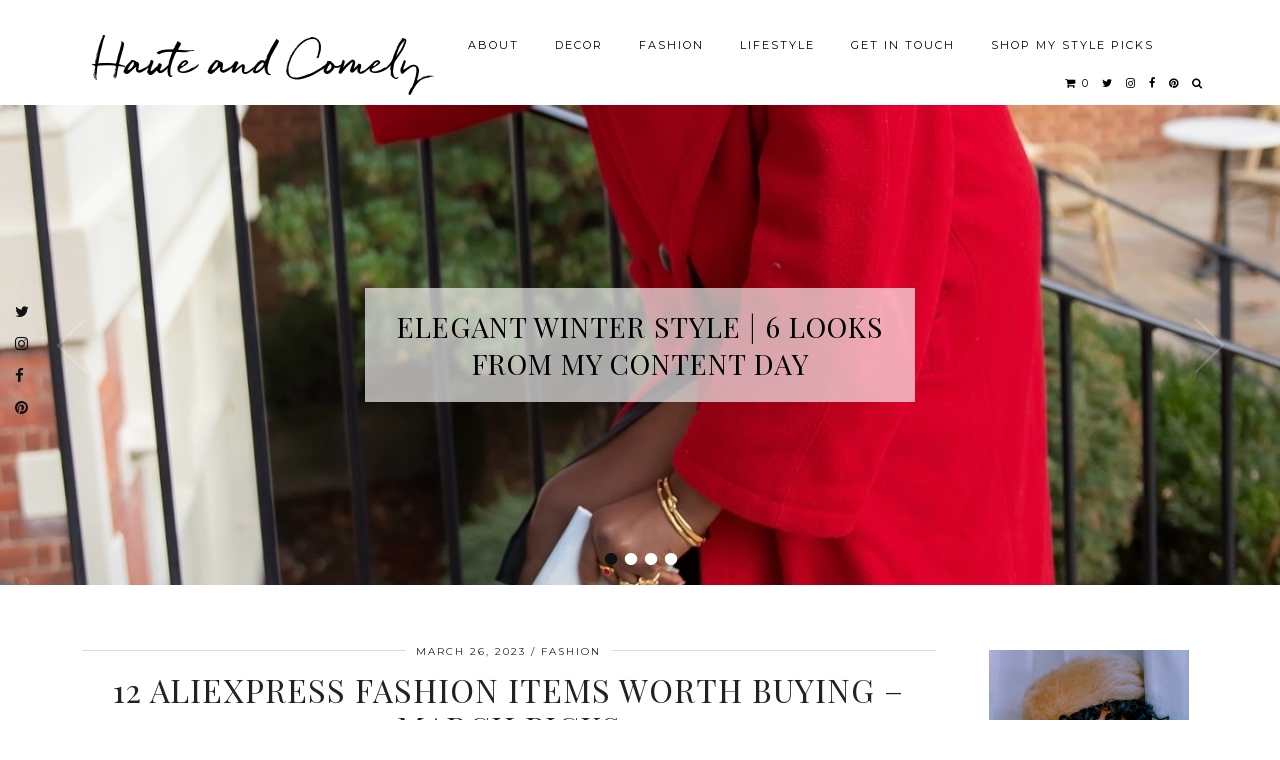

--- FILE ---
content_type: text/html; charset=UTF-8
request_url: https://hauteandcomely.co.uk/2023/03/12-aliexpress-fashion-items-worth-buying-march-picks/
body_size: 28153
content:
<!DOCTYPE html>
<html lang="en-GB">
<head>
	<meta charset="UTF-8">
	<meta name="viewport" content="width=device-width, initial-scale=1.0, maximum-scale=1.0, user-scalable=no">	<meta name='robots' content='index, follow, max-image-preview:large, max-snippet:-1, max-video-preview:-1' />
	<style>img:is([sizes="auto" i], [sizes^="auto," i]) { contain-intrinsic-size: 3000px 1500px }</style>
	<script>window._wca = window._wca || [];</script>

	<!-- This site is optimized with the Yoast SEO plugin v26.5 - https://yoast.com/wordpress/plugins/seo/ -->
	<title>12 Aliexpress Fashion Items Worth Buying</title>
	<meta name="description" content="12 Aliexpress Fashion Items Worth Buying - March Picks. Shop my wish list, an edit of expensive-looking fashion items from Aliexpress." />
	<link rel="canonical" href="https://hauteandcomely.co.uk/2023/03/12-aliexpress-fashion-items-worth-buying-march-picks/" />
	<meta property="og:locale" content="en_GB" />
	<meta property="og:type" content="article" />
	<meta property="og:title" content="12 Aliexpress Fashion Items Worth Buying" />
	<meta property="og:description" content="12 Aliexpress Fashion Items Worth Buying - March Picks. Shop my wish list, an edit of expensive-looking fashion items from Aliexpress." />
	<meta property="og:url" content="https://hauteandcomely.co.uk/2023/03/12-aliexpress-fashion-items-worth-buying-march-picks/" />
	<meta property="og:site_name" content="Haute and Comely" />
	<meta property="article:publisher" content="https://facebook.com/hautemeetscomely" />
	<meta property="article:author" content="https://facebook.com/hautemeetscomely" />
	<meta property="article:published_time" content="2023-03-26T21:32:51+00:00" />
	<meta property="article:modified_time" content="2023-03-26T22:33:18+00:00" />
	<meta property="og:image" content="https://hauteandcomely.co.uk/wp-content/uploads/2023/03/e9c30bda-71db-4799-b511-ea5179433584.png" />
	<meta property="og:image:width" content="1334" />
	<meta property="og:image:height" content="2000" />
	<meta property="og:image:type" content="image/png" />
	<meta name="author" content="Marianne Nambu" />
	<meta name="twitter:card" content="summary_large_image" />
	<meta name="twitter:creator" content="@https://twitter.com/hauteandcomely" />
	<meta name="twitter:site" content="@hauteandcomely" />
	<meta name="twitter:label1" content="Written by" />
	<meta name="twitter:data1" content="Marianne Nambu" />
	<meta name="twitter:label2" content="Estimated reading time" />
	<meta name="twitter:data2" content="1 minute" />
	<script type="application/ld+json" class="yoast-schema-graph">{"@context":"https://schema.org","@graph":[{"@type":"Article","@id":"https://hauteandcomely.co.uk/2023/03/12-aliexpress-fashion-items-worth-buying-march-picks/#article","isPartOf":{"@id":"https://hauteandcomely.co.uk/2023/03/12-aliexpress-fashion-items-worth-buying-march-picks/"},"author":{"name":"Marianne Nambu","@id":"https://hauteandcomely.co.uk/#/schema/person/c75397710ad9e58f1f3b9cb4a00d6dfb"},"headline":"12 Aliexpress Fashion Items Worth Buying &#8211; March Picks","datePublished":"2023-03-26T21:32:51+00:00","dateModified":"2023-03-26T22:33:18+00:00","mainEntityOfPage":{"@id":"https://hauteandcomely.co.uk/2023/03/12-aliexpress-fashion-items-worth-buying-march-picks/"},"wordCount":111,"commentCount":0,"publisher":{"@id":"https://hauteandcomely.co.uk/#/schema/person/c75397710ad9e58f1f3b9cb4a00d6dfb"},"image":{"@id":"https://hauteandcomely.co.uk/2023/03/12-aliexpress-fashion-items-worth-buying-march-picks/#primaryimage"},"thumbnailUrl":"https://hauteandcomely.co.uk/wp-content/uploads/2023/03/e9c30bda-71db-4799-b511-ea5179433584.png","keywords":["aliexpress clothing","new season trends.","Spring| Summer Fashion Trends"],"articleSection":["FASHION","SHOP"],"inLanguage":"en-GB","potentialAction":[{"@type":"CommentAction","name":"Comment","target":["https://hauteandcomely.co.uk/2023/03/12-aliexpress-fashion-items-worth-buying-march-picks/#respond"]}]},{"@type":"WebPage","@id":"https://hauteandcomely.co.uk/2023/03/12-aliexpress-fashion-items-worth-buying-march-picks/","url":"https://hauteandcomely.co.uk/2023/03/12-aliexpress-fashion-items-worth-buying-march-picks/","name":"12 Aliexpress Fashion Items Worth Buying","isPartOf":{"@id":"https://hauteandcomely.co.uk/#website"},"primaryImageOfPage":{"@id":"https://hauteandcomely.co.uk/2023/03/12-aliexpress-fashion-items-worth-buying-march-picks/#primaryimage"},"image":{"@id":"https://hauteandcomely.co.uk/2023/03/12-aliexpress-fashion-items-worth-buying-march-picks/#primaryimage"},"thumbnailUrl":"https://hauteandcomely.co.uk/wp-content/uploads/2023/03/e9c30bda-71db-4799-b511-ea5179433584.png","datePublished":"2023-03-26T21:32:51+00:00","dateModified":"2023-03-26T22:33:18+00:00","description":"12 Aliexpress Fashion Items Worth Buying - March Picks. Shop my wish list, an edit of expensive-looking fashion items from Aliexpress.","breadcrumb":{"@id":"https://hauteandcomely.co.uk/2023/03/12-aliexpress-fashion-items-worth-buying-march-picks/#breadcrumb"},"inLanguage":"en-GB","potentialAction":[{"@type":"ReadAction","target":["https://hauteandcomely.co.uk/2023/03/12-aliexpress-fashion-items-worth-buying-march-picks/"]}]},{"@type":"ImageObject","inLanguage":"en-GB","@id":"https://hauteandcomely.co.uk/2023/03/12-aliexpress-fashion-items-worth-buying-march-picks/#primaryimage","url":"https://hauteandcomely.co.uk/wp-content/uploads/2023/03/e9c30bda-71db-4799-b511-ea5179433584.png","contentUrl":"https://hauteandcomely.co.uk/wp-content/uploads/2023/03/e9c30bda-71db-4799-b511-ea5179433584.png","width":1334,"height":2000,"caption":"12 Aliexpress Fashion Items Worth Buying"},{"@type":"BreadcrumbList","@id":"https://hauteandcomely.co.uk/2023/03/12-aliexpress-fashion-items-worth-buying-march-picks/#breadcrumb","itemListElement":[{"@type":"ListItem","position":1,"name":"Home","item":"https://hauteandcomely.co.uk/"},{"@type":"ListItem","position":2,"name":"12 Aliexpress Fashion Items Worth Buying &#8211; March Picks"}]},{"@type":"WebSite","@id":"https://hauteandcomely.co.uk/#website","url":"https://hauteandcomely.co.uk/","name":"Haute and Comely","description":"Fashion | Interior Design | Lifestyle","publisher":{"@id":"https://hauteandcomely.co.uk/#/schema/person/c75397710ad9e58f1f3b9cb4a00d6dfb"},"potentialAction":[{"@type":"SearchAction","target":{"@type":"EntryPoint","urlTemplate":"https://hauteandcomely.co.uk/?s={search_term_string}"},"query-input":{"@type":"PropertyValueSpecification","valueRequired":true,"valueName":"search_term_string"}}],"inLanguage":"en-GB"},{"@type":["Person","Organization"],"@id":"https://hauteandcomely.co.uk/#/schema/person/c75397710ad9e58f1f3b9cb4a00d6dfb","name":"Marianne Nambu","image":{"@type":"ImageObject","inLanguage":"en-GB","@id":"https://hauteandcomely.co.uk/#/schema/person/image/","url":"https://secure.gravatar.com/avatar/a709aa89ddfe03a8db7fdd696ff34bfb9bfebb3edc80b5c0eb36ebe26733531d?s=96&d=mm&r=g","contentUrl":"https://secure.gravatar.com/avatar/a709aa89ddfe03a8db7fdd696ff34bfb9bfebb3edc80b5c0eb36ebe26733531d?s=96&d=mm&r=g","caption":"Marianne Nambu"},"logo":{"@id":"https://hauteandcomely.co.uk/#/schema/person/image/"},"description":"Hi, my name is Mariànne, I am a Fashion, Interior Design and Lifestyle blogger with a penchant for an organised life.","sameAs":["https://hauteandcomely.co.uk","https://facebook.com/hautemeetscomely","https://Instagram.com/hauteandcomely","https://linkedin.com/hauteandcomely","https://pinterest.com/hauteandcomely","https://x.com/https://twitter.com/hauteandcomely"],"url":"https://hauteandcomely.co.uk/author/mariannenambu/"}]}</script>
	<!-- / Yoast SEO plugin. -->


<link rel='dns-prefetch' href='//cdnjs.cloudflare.com' />
<link rel='dns-prefetch' href='//pipdigz.co.uk' />
<link rel='dns-prefetch' href='//stats.wp.com' />
<link rel='dns-prefetch' href='//fonts.googleapis.com' />
<script id="ezoic-wp-plugin-cmp" src="https://cmp.gatekeeperconsent.com/min.js" data-cfasync="false"></script>
<script id="ezoic-wp-plugin-gatekeeper" src="https://the.gatekeeperconsent.com/cmp.min.js" data-cfasync="false"></script>
		<!-- This site uses the Google Analytics by ExactMetrics plugin v8.10.2 - Using Analytics tracking - https://www.exactmetrics.com/ -->
							<script src="//www.googletagmanager.com/gtag/js?id=G-NS9X1SK7GQ"  data-cfasync="false" data-wpfc-render="false" type="text/javascript" async></script>
			<script data-cfasync="false" data-wpfc-render="false" type="text/javascript">
				var em_version = '8.10.2';
				var em_track_user = true;
				var em_no_track_reason = '';
								var ExactMetricsDefaultLocations = {"page_location":"https:\/\/hauteandcomely.co.uk\/2023\/03\/12-aliexpress-fashion-items-worth-buying-march-picks\/"};
								if ( typeof ExactMetricsPrivacyGuardFilter === 'function' ) {
					var ExactMetricsLocations = (typeof ExactMetricsExcludeQuery === 'object') ? ExactMetricsPrivacyGuardFilter( ExactMetricsExcludeQuery ) : ExactMetricsPrivacyGuardFilter( ExactMetricsDefaultLocations );
				} else {
					var ExactMetricsLocations = (typeof ExactMetricsExcludeQuery === 'object') ? ExactMetricsExcludeQuery : ExactMetricsDefaultLocations;
				}

								var disableStrs = [
										'ga-disable-G-NS9X1SK7GQ',
									];

				/* Function to detect opted out users */
				function __gtagTrackerIsOptedOut() {
					for (var index = 0; index < disableStrs.length; index++) {
						if (document.cookie.indexOf(disableStrs[index] + '=true') > -1) {
							return true;
						}
					}

					return false;
				}

				/* Disable tracking if the opt-out cookie exists. */
				if (__gtagTrackerIsOptedOut()) {
					for (var index = 0; index < disableStrs.length; index++) {
						window[disableStrs[index]] = true;
					}
				}

				/* Opt-out function */
				function __gtagTrackerOptout() {
					for (var index = 0; index < disableStrs.length; index++) {
						document.cookie = disableStrs[index] + '=true; expires=Thu, 31 Dec 2099 23:59:59 UTC; path=/';
						window[disableStrs[index]] = true;
					}
				}

				if ('undefined' === typeof gaOptout) {
					function gaOptout() {
						__gtagTrackerOptout();
					}
				}
								window.dataLayer = window.dataLayer || [];

				window.ExactMetricsDualTracker = {
					helpers: {},
					trackers: {},
				};
				if (em_track_user) {
					function __gtagDataLayer() {
						dataLayer.push(arguments);
					}

					function __gtagTracker(type, name, parameters) {
						if (!parameters) {
							parameters = {};
						}

						if (parameters.send_to) {
							__gtagDataLayer.apply(null, arguments);
							return;
						}

						if (type === 'event') {
														parameters.send_to = exactmetrics_frontend.v4_id;
							var hookName = name;
							if (typeof parameters['event_category'] !== 'undefined') {
								hookName = parameters['event_category'] + ':' + name;
							}

							if (typeof ExactMetricsDualTracker.trackers[hookName] !== 'undefined') {
								ExactMetricsDualTracker.trackers[hookName](parameters);
							} else {
								__gtagDataLayer('event', name, parameters);
							}
							
						} else {
							__gtagDataLayer.apply(null, arguments);
						}
					}

					__gtagTracker('js', new Date());
					__gtagTracker('set', {
						'developer_id.dNDMyYj': true,
											});
					if ( ExactMetricsLocations.page_location ) {
						__gtagTracker('set', ExactMetricsLocations);
					}
										__gtagTracker('config', 'G-NS9X1SK7GQ', {"forceSSL":"true"} );
										window.gtag = __gtagTracker;										(function () {
						/* https://developers.google.com/analytics/devguides/collection/analyticsjs/ */
						/* ga and __gaTracker compatibility shim. */
						var noopfn = function () {
							return null;
						};
						var newtracker = function () {
							return new Tracker();
						};
						var Tracker = function () {
							return null;
						};
						var p = Tracker.prototype;
						p.get = noopfn;
						p.set = noopfn;
						p.send = function () {
							var args = Array.prototype.slice.call(arguments);
							args.unshift('send');
							__gaTracker.apply(null, args);
						};
						var __gaTracker = function () {
							var len = arguments.length;
							if (len === 0) {
								return;
							}
							var f = arguments[len - 1];
							if (typeof f !== 'object' || f === null || typeof f.hitCallback !== 'function') {
								if ('send' === arguments[0]) {
									var hitConverted, hitObject = false, action;
									if ('event' === arguments[1]) {
										if ('undefined' !== typeof arguments[3]) {
											hitObject = {
												'eventAction': arguments[3],
												'eventCategory': arguments[2],
												'eventLabel': arguments[4],
												'value': arguments[5] ? arguments[5] : 1,
											}
										}
									}
									if ('pageview' === arguments[1]) {
										if ('undefined' !== typeof arguments[2]) {
											hitObject = {
												'eventAction': 'page_view',
												'page_path': arguments[2],
											}
										}
									}
									if (typeof arguments[2] === 'object') {
										hitObject = arguments[2];
									}
									if (typeof arguments[5] === 'object') {
										Object.assign(hitObject, arguments[5]);
									}
									if ('undefined' !== typeof arguments[1].hitType) {
										hitObject = arguments[1];
										if ('pageview' === hitObject.hitType) {
											hitObject.eventAction = 'page_view';
										}
									}
									if (hitObject) {
										action = 'timing' === arguments[1].hitType ? 'timing_complete' : hitObject.eventAction;
										hitConverted = mapArgs(hitObject);
										__gtagTracker('event', action, hitConverted);
									}
								}
								return;
							}

							function mapArgs(args) {
								var arg, hit = {};
								var gaMap = {
									'eventCategory': 'event_category',
									'eventAction': 'event_action',
									'eventLabel': 'event_label',
									'eventValue': 'event_value',
									'nonInteraction': 'non_interaction',
									'timingCategory': 'event_category',
									'timingVar': 'name',
									'timingValue': 'value',
									'timingLabel': 'event_label',
									'page': 'page_path',
									'location': 'page_location',
									'title': 'page_title',
									'referrer' : 'page_referrer',
								};
								for (arg in args) {
																		if (!(!args.hasOwnProperty(arg) || !gaMap.hasOwnProperty(arg))) {
										hit[gaMap[arg]] = args[arg];
									} else {
										hit[arg] = args[arg];
									}
								}
								return hit;
							}

							try {
								f.hitCallback();
							} catch (ex) {
							}
						};
						__gaTracker.create = newtracker;
						__gaTracker.getByName = newtracker;
						__gaTracker.getAll = function () {
							return [];
						};
						__gaTracker.remove = noopfn;
						__gaTracker.loaded = true;
						window['__gaTracker'] = __gaTracker;
					})();
									} else {
										console.log("");
					(function () {
						function __gtagTracker() {
							return null;
						}

						window['__gtagTracker'] = __gtagTracker;
						window['gtag'] = __gtagTracker;
					})();
									}
			</script>
							<!-- / Google Analytics by ExactMetrics -->
		<!-- hauteandcomely.co.uk is managing ads with Advanced Ads 2.0.14 – https://wpadvancedads.com/ --><script id="haute-ready">
			window.advanced_ads_ready=function(e,a){a=a||"complete";var d=function(e){return"interactive"===a?"loading"!==e:"complete"===e};d(document.readyState)?e():document.addEventListener("readystatechange",(function(a){d(a.target.readyState)&&e()}),{once:"interactive"===a})},window.advanced_ads_ready_queue=window.advanced_ads_ready_queue||[];		</script>
		<link rel='stylesheet' id='wp-block-library-css' href='https://hauteandcomely.co.uk/wp-includes/css/dist/block-library/style.min.css?ver=6.8.3' type='text/css' media='all' />
<style id='classic-theme-styles-inline-css' type='text/css'>
/*! This file is auto-generated */
.wp-block-button__link{color:#fff;background-color:#32373c;border-radius:9999px;box-shadow:none;text-decoration:none;padding:calc(.667em + 2px) calc(1.333em + 2px);font-size:1.125em}.wp-block-file__button{background:#32373c;color:#fff;text-decoration:none}
</style>
<link rel='stylesheet' id='mediaelement-css' href='https://hauteandcomely.co.uk/wp-includes/js/mediaelement/mediaelementplayer-legacy.min.css?ver=4.2.17' type='text/css' media='all' />
<link rel='stylesheet' id='wp-mediaelement-css' href='https://hauteandcomely.co.uk/wp-includes/js/mediaelement/wp-mediaelement.min.css?ver=6.8.3' type='text/css' media='all' />
<style id='jetpack-sharing-buttons-style-inline-css' type='text/css'>
.jetpack-sharing-buttons__services-list{display:flex;flex-direction:row;flex-wrap:wrap;gap:0;list-style-type:none;margin:5px;padding:0}.jetpack-sharing-buttons__services-list.has-small-icon-size{font-size:12px}.jetpack-sharing-buttons__services-list.has-normal-icon-size{font-size:16px}.jetpack-sharing-buttons__services-list.has-large-icon-size{font-size:24px}.jetpack-sharing-buttons__services-list.has-huge-icon-size{font-size:36px}@media print{.jetpack-sharing-buttons__services-list{display:none!important}}.editor-styles-wrapper .wp-block-jetpack-sharing-buttons{gap:0;padding-inline-start:0}ul.jetpack-sharing-buttons__services-list.has-background{padding:1.25em 2.375em}
</style>
<style id='global-styles-inline-css' type='text/css'>
:root{--wp--preset--aspect-ratio--square: 1;--wp--preset--aspect-ratio--4-3: 4/3;--wp--preset--aspect-ratio--3-4: 3/4;--wp--preset--aspect-ratio--3-2: 3/2;--wp--preset--aspect-ratio--2-3: 2/3;--wp--preset--aspect-ratio--16-9: 16/9;--wp--preset--aspect-ratio--9-16: 9/16;--wp--preset--color--black: #000000;--wp--preset--color--cyan-bluish-gray: #abb8c3;--wp--preset--color--white: #ffffff;--wp--preset--color--pale-pink: #f78da7;--wp--preset--color--vivid-red: #cf2e2e;--wp--preset--color--luminous-vivid-orange: #ff6900;--wp--preset--color--luminous-vivid-amber: #fcb900;--wp--preset--color--light-green-cyan: #7bdcb5;--wp--preset--color--vivid-green-cyan: #00d084;--wp--preset--color--pale-cyan-blue: #8ed1fc;--wp--preset--color--vivid-cyan-blue: #0693e3;--wp--preset--color--vivid-purple: #9b51e0;--wp--preset--gradient--vivid-cyan-blue-to-vivid-purple: linear-gradient(135deg,rgba(6,147,227,1) 0%,rgb(155,81,224) 100%);--wp--preset--gradient--light-green-cyan-to-vivid-green-cyan: linear-gradient(135deg,rgb(122,220,180) 0%,rgb(0,208,130) 100%);--wp--preset--gradient--luminous-vivid-amber-to-luminous-vivid-orange: linear-gradient(135deg,rgba(252,185,0,1) 0%,rgba(255,105,0,1) 100%);--wp--preset--gradient--luminous-vivid-orange-to-vivid-red: linear-gradient(135deg,rgba(255,105,0,1) 0%,rgb(207,46,46) 100%);--wp--preset--gradient--very-light-gray-to-cyan-bluish-gray: linear-gradient(135deg,rgb(238,238,238) 0%,rgb(169,184,195) 100%);--wp--preset--gradient--cool-to-warm-spectrum: linear-gradient(135deg,rgb(74,234,220) 0%,rgb(151,120,209) 20%,rgb(207,42,186) 40%,rgb(238,44,130) 60%,rgb(251,105,98) 80%,rgb(254,248,76) 100%);--wp--preset--gradient--blush-light-purple: linear-gradient(135deg,rgb(255,206,236) 0%,rgb(152,150,240) 100%);--wp--preset--gradient--blush-bordeaux: linear-gradient(135deg,rgb(254,205,165) 0%,rgb(254,45,45) 50%,rgb(107,0,62) 100%);--wp--preset--gradient--luminous-dusk: linear-gradient(135deg,rgb(255,203,112) 0%,rgb(199,81,192) 50%,rgb(65,88,208) 100%);--wp--preset--gradient--pale-ocean: linear-gradient(135deg,rgb(255,245,203) 0%,rgb(182,227,212) 50%,rgb(51,167,181) 100%);--wp--preset--gradient--electric-grass: linear-gradient(135deg,rgb(202,248,128) 0%,rgb(113,206,126) 100%);--wp--preset--gradient--midnight: linear-gradient(135deg,rgb(2,3,129) 0%,rgb(40,116,252) 100%);--wp--preset--font-size--small: 13px;--wp--preset--font-size--medium: 20px;--wp--preset--font-size--large: 36px;--wp--preset--font-size--x-large: 42px;--wp--preset--spacing--20: 0.44rem;--wp--preset--spacing--30: 0.67rem;--wp--preset--spacing--40: 1rem;--wp--preset--spacing--50: 1.5rem;--wp--preset--spacing--60: 2.25rem;--wp--preset--spacing--70: 3.38rem;--wp--preset--spacing--80: 5.06rem;--wp--preset--shadow--natural: 6px 6px 9px rgba(0, 0, 0, 0.2);--wp--preset--shadow--deep: 12px 12px 50px rgba(0, 0, 0, 0.4);--wp--preset--shadow--sharp: 6px 6px 0px rgba(0, 0, 0, 0.2);--wp--preset--shadow--outlined: 6px 6px 0px -3px rgba(255, 255, 255, 1), 6px 6px rgba(0, 0, 0, 1);--wp--preset--shadow--crisp: 6px 6px 0px rgba(0, 0, 0, 1);}:where(.is-layout-flex){gap: 0.5em;}:where(.is-layout-grid){gap: 0.5em;}body .is-layout-flex{display: flex;}.is-layout-flex{flex-wrap: wrap;align-items: center;}.is-layout-flex > :is(*, div){margin: 0;}body .is-layout-grid{display: grid;}.is-layout-grid > :is(*, div){margin: 0;}:where(.wp-block-columns.is-layout-flex){gap: 2em;}:where(.wp-block-columns.is-layout-grid){gap: 2em;}:where(.wp-block-post-template.is-layout-flex){gap: 1.25em;}:where(.wp-block-post-template.is-layout-grid){gap: 1.25em;}.has-black-color{color: var(--wp--preset--color--black) !important;}.has-cyan-bluish-gray-color{color: var(--wp--preset--color--cyan-bluish-gray) !important;}.has-white-color{color: var(--wp--preset--color--white) !important;}.has-pale-pink-color{color: var(--wp--preset--color--pale-pink) !important;}.has-vivid-red-color{color: var(--wp--preset--color--vivid-red) !important;}.has-luminous-vivid-orange-color{color: var(--wp--preset--color--luminous-vivid-orange) !important;}.has-luminous-vivid-amber-color{color: var(--wp--preset--color--luminous-vivid-amber) !important;}.has-light-green-cyan-color{color: var(--wp--preset--color--light-green-cyan) !important;}.has-vivid-green-cyan-color{color: var(--wp--preset--color--vivid-green-cyan) !important;}.has-pale-cyan-blue-color{color: var(--wp--preset--color--pale-cyan-blue) !important;}.has-vivid-cyan-blue-color{color: var(--wp--preset--color--vivid-cyan-blue) !important;}.has-vivid-purple-color{color: var(--wp--preset--color--vivid-purple) !important;}.has-black-background-color{background-color: var(--wp--preset--color--black) !important;}.has-cyan-bluish-gray-background-color{background-color: var(--wp--preset--color--cyan-bluish-gray) !important;}.has-white-background-color{background-color: var(--wp--preset--color--white) !important;}.has-pale-pink-background-color{background-color: var(--wp--preset--color--pale-pink) !important;}.has-vivid-red-background-color{background-color: var(--wp--preset--color--vivid-red) !important;}.has-luminous-vivid-orange-background-color{background-color: var(--wp--preset--color--luminous-vivid-orange) !important;}.has-luminous-vivid-amber-background-color{background-color: var(--wp--preset--color--luminous-vivid-amber) !important;}.has-light-green-cyan-background-color{background-color: var(--wp--preset--color--light-green-cyan) !important;}.has-vivid-green-cyan-background-color{background-color: var(--wp--preset--color--vivid-green-cyan) !important;}.has-pale-cyan-blue-background-color{background-color: var(--wp--preset--color--pale-cyan-blue) !important;}.has-vivid-cyan-blue-background-color{background-color: var(--wp--preset--color--vivid-cyan-blue) !important;}.has-vivid-purple-background-color{background-color: var(--wp--preset--color--vivid-purple) !important;}.has-black-border-color{border-color: var(--wp--preset--color--black) !important;}.has-cyan-bluish-gray-border-color{border-color: var(--wp--preset--color--cyan-bluish-gray) !important;}.has-white-border-color{border-color: var(--wp--preset--color--white) !important;}.has-pale-pink-border-color{border-color: var(--wp--preset--color--pale-pink) !important;}.has-vivid-red-border-color{border-color: var(--wp--preset--color--vivid-red) !important;}.has-luminous-vivid-orange-border-color{border-color: var(--wp--preset--color--luminous-vivid-orange) !important;}.has-luminous-vivid-amber-border-color{border-color: var(--wp--preset--color--luminous-vivid-amber) !important;}.has-light-green-cyan-border-color{border-color: var(--wp--preset--color--light-green-cyan) !important;}.has-vivid-green-cyan-border-color{border-color: var(--wp--preset--color--vivid-green-cyan) !important;}.has-pale-cyan-blue-border-color{border-color: var(--wp--preset--color--pale-cyan-blue) !important;}.has-vivid-cyan-blue-border-color{border-color: var(--wp--preset--color--vivid-cyan-blue) !important;}.has-vivid-purple-border-color{border-color: var(--wp--preset--color--vivid-purple) !important;}.has-vivid-cyan-blue-to-vivid-purple-gradient-background{background: var(--wp--preset--gradient--vivid-cyan-blue-to-vivid-purple) !important;}.has-light-green-cyan-to-vivid-green-cyan-gradient-background{background: var(--wp--preset--gradient--light-green-cyan-to-vivid-green-cyan) !important;}.has-luminous-vivid-amber-to-luminous-vivid-orange-gradient-background{background: var(--wp--preset--gradient--luminous-vivid-amber-to-luminous-vivid-orange) !important;}.has-luminous-vivid-orange-to-vivid-red-gradient-background{background: var(--wp--preset--gradient--luminous-vivid-orange-to-vivid-red) !important;}.has-very-light-gray-to-cyan-bluish-gray-gradient-background{background: var(--wp--preset--gradient--very-light-gray-to-cyan-bluish-gray) !important;}.has-cool-to-warm-spectrum-gradient-background{background: var(--wp--preset--gradient--cool-to-warm-spectrum) !important;}.has-blush-light-purple-gradient-background{background: var(--wp--preset--gradient--blush-light-purple) !important;}.has-blush-bordeaux-gradient-background{background: var(--wp--preset--gradient--blush-bordeaux) !important;}.has-luminous-dusk-gradient-background{background: var(--wp--preset--gradient--luminous-dusk) !important;}.has-pale-ocean-gradient-background{background: var(--wp--preset--gradient--pale-ocean) !important;}.has-electric-grass-gradient-background{background: var(--wp--preset--gradient--electric-grass) !important;}.has-midnight-gradient-background{background: var(--wp--preset--gradient--midnight) !important;}.has-small-font-size{font-size: var(--wp--preset--font-size--small) !important;}.has-medium-font-size{font-size: var(--wp--preset--font-size--medium) !important;}.has-large-font-size{font-size: var(--wp--preset--font-size--large) !important;}.has-x-large-font-size{font-size: var(--wp--preset--font-size--x-large) !important;}
:where(.wp-block-post-template.is-layout-flex){gap: 1.25em;}:where(.wp-block-post-template.is-layout-grid){gap: 1.25em;}
:where(.wp-block-columns.is-layout-flex){gap: 2em;}:where(.wp-block-columns.is-layout-grid){gap: 2em;}
:root :where(.wp-block-pullquote){font-size: 1.5em;line-height: 1.6;}
</style>
<link rel='stylesheet' id='aalb_basics_css-css' href='https://hauteandcomely.co.uk/wp-content/plugins/amazon-associates-link-builder/css/aalb_basics.css?ver=1.9.3' type='text/css' media='all' />
<link rel='stylesheet' id='cpsh-shortcodes-css' href='https://hauteandcomely.co.uk/wp-content/plugins/column-shortcodes//assets/css/shortcodes.css?ver=1.0.1' type='text/css' media='all' />
<link rel='stylesheet' id='p3-core-responsive-css' href='https://pipdigz.co.uk/p3/css/core_resp.css?ver=4.9.1' type='text/css' media='all' />
<link rel='stylesheet' id='font-awesome-css' href='https://cdnjs.cloudflare.com/ajax/libs/font-awesome/4.7.0/css/font-awesome.min.css' type='text/css' media='all' />
<link rel='stylesheet' id='woocommerce-layout-css' href='https://hauteandcomely.co.uk/wp-content/plugins/woocommerce/assets/css/woocommerce-layout.css?ver=10.3.5' type='text/css' media='all' />
<style id='woocommerce-layout-inline-css' type='text/css'>

	.infinite-scroll .woocommerce-pagination {
		display: none;
	}
</style>
<link rel='stylesheet' id='woocommerce-smallscreen-css' href='https://hauteandcomely.co.uk/wp-content/plugins/woocommerce/assets/css/woocommerce-smallscreen.css?ver=10.3.5' type='text/css' media='only screen and (max-width: 768px)' />
<link rel='stylesheet' id='woocommerce-general-css' href='https://hauteandcomely.co.uk/wp-content/plugins/woocommerce/assets/css/woocommerce.css?ver=10.3.5' type='text/css' media='all' />
<style id='woocommerce-inline-inline-css' type='text/css'>
.woocommerce form .form-row .required { visibility: visible; }
</style>
<link rel='stylesheet' id='brands-styles-css' href='https://hauteandcomely.co.uk/wp-content/plugins/woocommerce/assets/css/brands.css?ver=10.3.5' type='text/css' media='all' />
<link rel='stylesheet' id='pipdig-fonts-css' href='https://fonts.googleapis.com/css?family=Playfair+Display+SC|Montserrat' type='text/css' media='all' />
<link rel='stylesheet' id='pipdig-style-css' href='https://hauteandcomely.co.uk/wp-content/themes/pipdig-maryline/style.css?ver=1753296161' type='text/css' media='all' />
<link rel='stylesheet' id='pipdig-responsive-css' href='https://hauteandcomely.co.uk/wp-content/themes/pipdig-maryline/css/responsive.css?ver=1753296161' type='text/css' media='all' />
<script type="text/javascript" src="https://hauteandcomely.co.uk/wp-content/plugins/google-analytics-dashboard-for-wp/assets/js/frontend-gtag.min.js?ver=8.10.2" id="exactmetrics-frontend-script-js" async="async" data-wp-strategy="async"></script>
<script data-cfasync="false" data-wpfc-render="false" type="text/javascript" id='exactmetrics-frontend-script-js-extra'>/* <![CDATA[ */
var exactmetrics_frontend = {"js_events_tracking":"true","download_extensions":"zip,mp3,mpeg,pdf,docx,pptx,xlsx,rar","inbound_paths":"[{\"path\":\"\\\/go\\\/\",\"label\":\"affiliate\"},{\"path\":\"\\\/recommend\\\/\",\"label\":\"affiliate\"}]","home_url":"https:\/\/hauteandcomely.co.uk","hash_tracking":"false","v4_id":"G-NS9X1SK7GQ"};/* ]]> */
</script>
<script type="text/javascript" src="https://hauteandcomely.co.uk/wp-includes/js/tinymce/tinymce.min.js?ver=49110-20250317" id="wp-tinymce-root-js"></script>
<script type="text/javascript" src="https://hauteandcomely.co.uk/wp-includes/js/tinymce/plugins/compat3x/plugin.min.js?ver=49110-20250317" id="wp-tinymce-js"></script>
<script type="text/javascript" src="https://hauteandcomely.co.uk/wp-includes/js/jquery/jquery.min.js?ver=3.7.1" id="jquery-core-js"></script>
<script type="text/javascript" src="https://hauteandcomely.co.uk/wp-includes/js/jquery/jquery-migrate.min.js?ver=3.4.1" id="jquery-migrate-js"></script>
<script type="text/javascript" src="https://hauteandcomely.co.uk/wp-content/plugins/woocommerce/assets/js/jquery-blockui/jquery.blockUI.min.js?ver=2.7.0-wc.10.3.5" id="wc-jquery-blockui-js" defer="defer" data-wp-strategy="defer"></script>
<script type="text/javascript" id="wc-add-to-cart-js-extra">
/* <![CDATA[ */
var wc_add_to_cart_params = {"ajax_url":"\/wp-admin\/admin-ajax.php","wc_ajax_url":"\/?wc-ajax=%%endpoint%%","i18n_view_cart":"View basket","cart_url":"https:\/\/hauteandcomely.co.uk\/?page_id=1652","is_cart":"","cart_redirect_after_add":"no"};
/* ]]> */
</script>
<script type="text/javascript" src="https://hauteandcomely.co.uk/wp-content/plugins/woocommerce/assets/js/frontend/add-to-cart.min.js?ver=10.3.5" id="wc-add-to-cart-js" defer="defer" data-wp-strategy="defer"></script>
<script type="text/javascript" src="https://hauteandcomely.co.uk/wp-content/plugins/woocommerce/assets/js/js-cookie/js.cookie.min.js?ver=2.1.4-wc.10.3.5" id="wc-js-cookie-js" defer="defer" data-wp-strategy="defer"></script>
<script type="text/javascript" id="woocommerce-js-extra">
/* <![CDATA[ */
var woocommerce_params = {"ajax_url":"\/wp-admin\/admin-ajax.php","wc_ajax_url":"\/?wc-ajax=%%endpoint%%","i18n_password_show":"Show password","i18n_password_hide":"Hide password"};
/* ]]> */
</script>
<script type="text/javascript" src="https://hauteandcomely.co.uk/wp-content/plugins/woocommerce/assets/js/frontend/woocommerce.min.js?ver=10.3.5" id="woocommerce-js" defer="defer" data-wp-strategy="defer"></script>
<script type="text/javascript" src="https://stats.wp.com/s-202550.js" id="woocommerce-analytics-js" defer="defer" data-wp-strategy="defer"></script>
<script type="text/javascript" src="https://cdnjs.cloudflare.com/ajax/libs/ammaps/3.13.0/ammap.js" id="ammap-js"></script>
<script type="text/javascript" src="https://cdnjs.cloudflare.com/ajax/libs/ammaps/3.13.0/maps/js/continentsLow.js" id="continentsLow-js"></script>
<link rel="https://api.w.org/" href="https://hauteandcomely.co.uk/wp-json/" /><link rel="alternate" title="JSON" type="application/json" href="https://hauteandcomely.co.uk/wp-json/wp/v2/posts/4126" /><link rel="alternate" title="oEmbed (JSON)" type="application/json+oembed" href="https://hauteandcomely.co.uk/wp-json/oembed/1.0/embed?url=https%3A%2F%2Fhauteandcomely.co.uk%2F2023%2F03%2F12-aliexpress-fashion-items-worth-buying-march-picks%2F" />
<link rel="alternate" title="oEmbed (XML)" type="text/xml+oembed" href="https://hauteandcomely.co.uk/wp-json/oembed/1.0/embed?url=https%3A%2F%2Fhauteandcomely.co.uk%2F2023%2F03%2F12-aliexpress-fashion-items-worth-buying-march-picks%2F&#038;format=xml" />
<script id="ezoic-wp-plugin-js" async src="//www.ezojs.com/ezoic/sa.min.js"></script>
<script data-ezoic="1">window.ezstandalone = window.ezstandalone || {};ezstandalone.cmd = ezstandalone.cmd || [];</script>
<meta name="p:domain_verify" content="18a95dfffc474b20afcfbc69accb2e07"/><script async src="https://pagead2.googlesyndication.com/pagead/js/adsbygoogle.js?client=ca-pub-2506296558718560"
     crossorigin="anonymous"></script>		<!--noptimize-->
		<style>
		.p3_instagram_post{width:16.666666666667%}
				@media only screen and (max-width: 719px) {
			.p3_instagram_post {
				width: 25%;
			}
		}
				</style>
		<!--/noptimize-->
			<style>img#wpstats{display:none}</style>
		<!--[if lt IE 9]>
<script src="https://hauteandcomely.co.uk/wp-content/themes/pipdig-maryline/js/ie/html5.js"></script>
<script src="https://hauteandcomely.co.uk/wp-content/themes/pipdig-maryline/js/ie/selectivizr.js"></script>
<![endif]-->
<!-- Cust --><style>.entry-content h1, .entry-content h2, .entry-content h3, .entry-content h4, .entry-content h5, .entry-content h6 {letter-spacing: 0; font-family: "Griffy"}.pipdig_section_title, #p3_trending_bar .widget-title {font-family: "Montserrat"}@media only screen and (min-width: 770px) { .site-title {text-align: left; margin-left: 10px;} }</style><!-- /Cust -->	<noscript><style>.woocommerce-product-gallery{ opacity: 1 !important; }</style></noscript>
	<link rel="icon" href="https://hauteandcomely.co.uk/wp-content/uploads/2017/06/cropped-untitled-32x32.png" sizes="32x32" />
<link rel="icon" href="https://hauteandcomely.co.uk/wp-content/uploads/2017/06/cropped-untitled-192x192.png" sizes="192x192" />
<link rel="apple-touch-icon" href="https://hauteandcomely.co.uk/wp-content/uploads/2017/06/cropped-untitled-180x180.png" />
<meta name="msapplication-TileImage" content="https://hauteandcomely.co.uk/wp-content/uploads/2017/06/cropped-untitled-270x270.png" />
	
	<!-- p3 width customizer START -->
	<style>
	.site-main .row > .col-xs-8 {
		width: 77%;
	}
	.site-main .row > .col-xs-pull-8 {
		right: 77%;
	}
	.site-main .row > .col-xs-push-8 {
		left: 77%;
	}
	.site-main .row > .col-xs-offset-8 {
		margin-left: 77%;
	}
		
	.site-main .row > .col-xs-4:not(.p3_featured_panel):not(.p3_featured_cat) {
		width: 23%;
	}
	.site-main .row > .col-xs-pull-4:not(.p3_featured_panel):not(.p3_featured_cat) {
		right: 23%;
	}
	.site-main .row > .col-xs-push-4:not(.p3_featured_panel):not(.p3_featured_cat) {
		left: 23%;
	}
	.site-main .row > .col-xs-offset-4:not(.p3_featured_panel):not(.p3_featured_cat) {
		margin-left: 23%;
	}
		
		
		
	@media (min-width: 768px) { 
		.site-main .row > .col-sm-8 {
			width: 77%;
		}
		.site-main .row > .col-sm-pull-8 {
			right: 77%;
		}
		.site-main .row > .col-sm-push-8 {
			left: 77%;
		}
		.site-main .row > .col-sm-offset-8 {
			margin-left: 77%;
		}
		
		.site-main .row > .col-sm-4:not(.p3_featured_panel):not(.p3_featured_cat) {
			width: 23%;
		}
		.site-main .row > .col-sm-pull-4:not(.p3_featured_panel):not(.p3_featured_cat) {
			right: 23%;
		}
		.site-main .row > .col-sm-push-4:not(.p3_featured_panel):not(.p3_featured_cat) {
			left: 23%;
		}
		.site-main .row > .col-sm-offset-4:not(.p3_featured_panel):not(.p3_featured_cat) {
			margin-left: 23%;
		}
	}
		
	@media (min-width: 992px) {
		.site-main .row > .col-md-8 {
			width: 77%;
		}
		.site-main .row > .col-md-pull-8 {
			right: 77%;
		}
		.site-main .row > .col-md-push-8 {
			left: 77%;
		}
		.site-main .row > .col-md-offset-8 {
			margin-left: 77%;
		}
		
		.site-main .row > .col-md-4:not(.p3_featured_panel):not(.p3_featured_cat) {
			width: 23%;
		}
		.site-main .row > .col-md-pull-4:not(.p3_featured_panel):not(.p3_featured_cat) {
			right: 23%;
		}
		.site-main .row > .col-md-push-4:not(.p3_featured_panel):not(.p3_featured_cat) {
			left: 23%;
		}
		.site-main .row > .col-md-offset-4:not(.p3_featured_panel):not(.p3_featured_cat) {
			margin-left: 23%;
		}
	}
		
	@media (min-width: 1200px) {
		.site-main .row > .col-lg-8 {
			width: 77%;
		}
		.site-main .row > .col-lg-pull-8 {
			right: 77%;
		}
		.site-main .row > .col-lg-push-8 {
			left: 77%;
		}
		.site-main .row > .col-lg-offset-8 {
			margin-left: 77%;
		}
		
		.site-main .row > .col-lg-4:not(.p3_featured_panel):not(.p3_featured_cat) {
			width: 23%;
		}
		.site-main .row > .col-lg-pull-4:not(.p3_featured_panel):not(.p3_featured_cat) {
			right: 23%;
		}
		.site-main .row > .col-lg-push-4:not(.p3_featured_panel):not(.p3_featured_cat) {
			left: 23%;
		}
		.site-main .row > .col-lg-offset-4:not(.p3_featured_panel):not(.p3_featured_cat) {
			margin-left: 23%;
		}
	}
	</style>
	<!-- p3 width customizer END -->
	
		</head>
	<meta property="og:image" content="url_image">

<body class="wp-singular post-template-default single single-post postid-4126 single-format-standard wp-theme-pipdig-maryline theme-pipdig-maryline 58640284c8 woocommerce-no-js pipdig_sidebar_active aa-prefix-haute-">
	
<link itemprop="thumbnailUrl" href="Image_url here"> 

<span itemprop="thumbnail" itemscope itemtype="http://schema.org/ImageObject"> 
      <link itemprop="url" href="Image_url here"> 
</span>
	
		
	<div id="p3_social_sidebar" class=""><a href="https://www.instagram.com/hauteandcomely" target="_blank" rel="nofollow noopener"><i class="fa fa-twitter"></i></a><a href="https://instagram.com/hauteandcomely" target="_blank" rel="nofollow noopener"><i class="fa fa-instagram"></i></a><a href="https://facebook.com/hautemeetscomely" target="_blank" rel="nofollow noopener"><i class="fa fa-facebook"></i></a><a href="https://pinterest.com/hauteandcomely" target="_blank" rel="nofollow noopener"><i class="fa fa-pinterest"></i></a></div>	
		
		<header class="site-header nopin">
						<div class="clearfix container">
				<div class="row">
					<div class="col-xs-12 col-sm-4 site-branding">
													<div class="site-title">
								<a href="https://hauteandcomely.co.uk/" title="Haute and Comely" rel="home">
									Haute and Comely								</a>
							</div>
																	</div>
					<div class="col-xs-8 header_section_bottom_right">
						<nav id="main_menu_under_header" class="site-menu">
							<div class="menu-bar"><ul id="menu-primary-menu" class="menu"><li id="menu-item-2308" class="menu-item menu-item-type-post_type menu-item-object-page menu-item-2308"><a href="https://hauteandcomely.co.uk/about/">ABOUT</a></li>
<li id="menu-item-2309" class="menu-item menu-item-type-taxonomy menu-item-object-category menu-item-2309"><a href="https://hauteandcomely.co.uk/category/decor/">DECOR</a></li>
<li id="menu-item-2310" class="menu-item menu-item-type-taxonomy menu-item-object-category current-post-ancestor current-menu-parent current-post-parent menu-item-2310"><a href="https://hauteandcomely.co.uk/category/fashion/">FASHION</a></li>
<li id="menu-item-2311" class="menu-item menu-item-type-taxonomy menu-item-object-category menu-item-2311"><a href="https://hauteandcomely.co.uk/category/lifestyle/">LIFESTYLE</a></li>
<li id="menu-item-2312" class="menu-item menu-item-type-post_type menu-item-object-page menu-item-2312"><a href="https://hauteandcomely.co.uk/get-in-touch/">GET IN TOUCH</a></li>
<li id="menu-item-2313" class="menu-item menu-item-type-post_type menu-item-object-page menu-item-2313"><a href="https://hauteandcomely.co.uk/shop/">SHOP MY STYLE PICKS</a></li>
<li class="socialz top-socialz"><a href="https://hauteandcomely.co.uk/?page_id=1652" rel="nofollow noopener" aria-label="Shopping cart" title="Shopping cart"><i class="fa fa-shopping-cart" aria-hidden="true"></i><span id="p3_navbar_cart_count"> 0</span></a><a href="https://www.instagram.com/hauteandcomely" target="_blank" rel="nofollow noopener" aria-label="twitter" title="twitter"><i class="fa fa-twitter" aria-hidden="true"></i></a><a href="https://instagram.com/hauteandcomely" target="_blank" rel="nofollow noopener" aria-label="instagram" title="instagram"><i class="fa fa-instagram" aria-hidden="true"></i></a><a href="https://facebook.com/hautemeetscomely" target="_blank" rel="nofollow noopener" aria-label="facebook" title="facebook"><i class="fa fa-facebook" aria-hidden="true"></i></a><a href="https://pinterest.com/hauteandcomely" target="_blank" rel="nofollow noopener" aria-label="pinterest" title="pinterest"><i class="fa fa-pinterest" aria-hidden="true"></i></a><a id="p3_search_btn" class="toggle-search" aria-label="Search" title="Search"><i class="fa fa-search" aria-hidden="true"></i></a></li><li class="pipdig_navbar_search"><form role="search" method="get" class="search-form" action="https://hauteandcomely.co.uk/">
	<div class="form-group">
		<input type="search" class="form-control" placeholder="Type some keywords..." value="" name="s" autocomplete="off">
	</div>
</form></li></ul></div>						</nav><!-- .site-menu -->
											</div>
				</div>
			</div>
		</header><!-- .site-header -->
		
		<div class="site-main">
		
		
	
	
		
		
	<div id="pipdig_full_width_slider" class="cycle-slideshow" data-cycle-manual-speed="900" data-cycle-slides="li" data-cycle-speed="1500" data-cycle-fx="fade" data-cycle-delay="3000" data-cycle-swipe="true" data-cycle-swipe-fx="scrollHorz">
	
	<div class="cycle-pager"></div>

					<li>
				<div class="slide-image " style="background-image:url(https://hauteandcomely.co.uk/wp-content/uploads/2025/11/450DBAAB-5EAC-450C-9901-1E4AABB73D8C.jpeg);">
					<div class="slide-inside">
						<div class="slide-title">
							<div class="slide-container" style="">
																<div class="slide-h2" style=""><a href="https://hauteandcomely.co.uk/2025/11/elegant-winter-style-6-looks-from-my-content-day/" style="">Elegant Winter Style | 6 Looks from My Content Day</a></div>
																							</div>
						</div>
					</div>
				</div>
			</li>
					<li>
				<div class="slide-image " style="background-image:url(https://hauteandcomely.co.uk/wp-content/uploads/2025/11/WhatsApp-Image-2025-11-14-at-13.38.18.jpeg);">
					<div class="slide-inside">
						<div class="slide-title">
							<div class="slide-container" style="">
																<div class="slide-h2" style=""><a href="https://hauteandcomely.co.uk/2025/11/the-best-boots-for-every-occasion-autumn-winter-boot-rotation/" style="">The Best Boots for Every Occasion |Autumn-Winter Boot Rotation</a></div>
																							</div>
						</div>
					</div>
				</div>
			</li>
					<li>
				<div class="slide-image " style="background-image:url(https://hauteandcomely.co.uk/wp-content/uploads/2025/11/WhatsApp-Image-2025-11-03-at-12.45.47-1.jpeg);">
					<div class="slide-inside">
						<div class="slide-title">
							<div class="slide-container" style="">
																<div class="slide-h2" style=""><a href="https://hauteandcomely.co.uk/2025/11/christmas-gift-ideas-for-the-tea-lover/" style="">Christmas Gift Ideas for the Tea Lover</a></div>
																							</div>
						</div>
					</div>
				</div>
			</li>
					<li>
				<div class="slide-image " style="background-image:url(https://hauteandcomely.co.uk/wp-content/uploads/2025/10/AW-25-fashion-trends.jpeg);">
					<div class="slide-inside">
						<div class="slide-title">
							<div class="slide-container" style="">
																<div class="slide-h2" style=""><a href="https://hauteandcomely.co.uk/2025/10/8-major-autumn-winter-2025-2026-fashion-trends-taking-over-this-season/" style="">8 Major Autumn/Winter 2025/2026 Fashion Trends Taking Over This Season</a></div>
																							</div>
						</div>
					</div>
				</div>
			</li>
		
		<div class='cycle-prev'> </div>
		<div class="cycle-next"> </div>
		
	</div>

		
				
				
		<div class="clearfix container">

						
			
	<div class="row">
			
		<div class="col-sm-8 content-area">

		
			
<article id="post-4126" class="clearfix post-4126 post type-post status-publish format-standard has-post-thumbnail hentry category-fashion category-shop tag-aliexpress-clothing tag-new-season-trends tag-spring-summer-fashion-trends" >
	
	<header class="entry-header">
					<div class="entry-meta">
				<span class="date-bar-white-bg">
				
					<span class="vcard author show-author">
						<span class="fn">
							<a href="https://hauteandcomely.co.uk/author/mariannenambu/" title="Posts by Marianne Nambu" rel="author">Marianne Nambu</a>						</span>
						<span class="show-author"></span>
					</span>
					
											<span class="entry-date updated">
							<time datetime="2023-03">March 26, 2023</time>
						</span>
										
											<span class="main_cat"><a href="https://hauteandcomely.co.uk/category/fashion/">FASHION</a></span>
										
										
				</span>
			</div>
				<h1 class="entry-title p_post_titles_font">12 Aliexpress Fashion Items Worth Buying &#8211; March Picks</h1>	</header><!-- .entry-header -->

	<div class="clearfix entry-content" itemprop="articleBody">

				
			
		<p><!-- /wp:post-content --></p>
<p><!-- wp:paragraph --></p>
<p><em>12 Aliexpress Fashion Items Worth Buying. </em></p>
<p>Hello guys, I have joined the Aliexpress affiliate programme and every month, I shall bring to you a specially curated wish list. It will be an edit of expensive-looking fashion items from <a href="http://www.awin1.com/cread.php?awinmid=6378&amp;awinaffid=1028154">Aliexpress</a>. As we all know that shopping from Aliexpress requires skill to ensure that the items are of good quality.&nbsp;</p><!-- Ezoic - wp_under_page_title - under_page_title --><div id="ezoic-pub-ad-placeholder-119" data-inserter-version="2" data-placement-location="under_page_title"></div><script data-ezoic="1">ezstandalone.cmd.push(function () { ezstandalone.showAds(119); });</script><!-- End Ezoic - wp_under_page_title - under_page_title -->
<p><!-- /wp:paragraph --></p>
<p><!-- wp:paragraph --></p>
<p><!-- /wp:paragraph --></p>
<p><!-- wp:paragraph --></p>
<p class="has-text-align-center" style="text-align: center;"><em>&nbsp;<strong>Linked Below</strong></em></p>
<p data-imagelightbox="g"><img fetchpriority="high" decoding="async" data-pin-description="12 Aliexpress Fashion Items Worth Buying &#8211; March Picks" data-pin-url="https://hauteandcomely.co.uk/2023/03/12-aliexpress-fashion-items-worth-buying-march-picks/" class="alignnone wp-image-4128 size-full" src="https://hauteandcomely.co.uk/wp-content/uploads/2023/03/e9c30bda-71db-4799-b511-ea5179433584.png" alt="12 Aliexpress Fashion Items Worth Buying " width="1334" height="2000" srcset="https://hauteandcomely.co.uk/wp-content/uploads/2023/03/e9c30bda-71db-4799-b511-ea5179433584.png 1334w, https://hauteandcomely.co.uk/wp-content/uploads/2023/03/e9c30bda-71db-4799-b511-ea5179433584-300x450.png 300w, https://hauteandcomely.co.uk/wp-content/uploads/2023/03/e9c30bda-71db-4799-b511-ea5179433584-1025x1536.png 1025w, https://hauteandcomely.co.uk/wp-content/uploads/2023/03/e9c30bda-71db-4799-b511-ea5179433584-800x1199.png 800w" sizes="(max-width: 1334px) 100vw, 1334px" /></p>
<p style="text-align: center;"><a href="https://tidd.ly/3lR99yK">one</a> | <a href="https://www.awin1.com/cread.php?awinmid=6378&amp;awinaffid=1028154&amp;ued=https%3A%2F%2Fs.click.aliexpress.com%2Fdeep_link.htm%3Faff_short_key%3D7M7IEmQnY%26af%3D%21%21%21id%21%21%21%26dp%3D%21%21%21awc%21%21%21%26cn%3D6378%26Afref%3D%21%21%21sitename%21%21%21%26dl_target_url%3Dhttps%253A%252F%252Fa.aliexpress.com%252F_EJ1fR0J">two</a> | <a href="https://a.aliexpress.com/_ExP7cu3">three</a> | <a href="https://www.awin1.com/cread.php?awinmid=6378&amp;awinaffid=1028154&amp;ued=https%3A%2F%2Fs.click.aliexpress.com%2Fdeep_link.htm%3Faff_short_key%3D7M7IEmQnY%26af%3D%21%21%21id%21%21%21%26dp%3D%21%21%21awc%21%21%21%26cn%3D6378%26Afref%3D%21%21%21sitename%21%21%21%26dl_target_url%3Dhttps%253A%252F%252Fa.aliexpress.com%252F_EzeL9OF">four</a> |<a href="https://tidd.ly/3K7FaMy"> five</a> | <a href="https://www.awin1.com/cread.php?awinmid=6378&amp;awinaffid=1028154&amp;ued=https%3A%2F%2Fs.click.aliexpress.com%2Fdeep_link.htm%3Faff_short_key%3D7M7IEmQnY%26af%3D%21%21%21id%21%21%21%26dp%3D%21%21%21awc%21%21%21%26cn%3D6378%26Afref%3D%21%21%21sitename%21%21%21%26dl_target_url%3Dhttps%253A%252F%252Fa.aliexpress.com%252F_EujkA0b">six</a> |<a href="https://www.awin1.com/cread.php?awinmid=6378&amp;awinaffid=1028154&amp;ued=https%3A%2F%2Fs.click.aliexpress.com%2Fdeep_link.htm%3Faff_short_key%3D7M7IEmQnY%26af%3D%21%21%21id%21%21%21%26dp%3D%21%21%21awc%21%21%21%26cn%3D6378%26Afref%3D%21%21%21sitename%21%21%21%26dl_target_url%3Dhttps%253A%252F%252Fa.aliexpress.com%252F_EQZlLht"> seven</a> | <a href="https://www.awin1.com/cread.php?awinmid=6378&amp;awinaffid=1028154&amp;ued=https%3A%2F%2Fs.click.aliexpress.com%2Fdeep_link.htm%3Faff_short_key%3D7M7IEmQnY%26af%3D%21%21%21id%21%21%21%26dp%3D%21%21%21awc%21%21%21%26cn%3D6378%26Afref%3D%21%21%21sitename%21%21%21%26dl_target_url%3Dhttps%253A%252F%252Fa.aliexpress.com%252F_Ev0Iq0T">eight</a> | <a href="https://a.aliexpress.com/_EzVphIF">nine</a> |<a href="https://www.awin1.com/cread.php?awinmid=6378&amp;awinaffid=1028154&amp;ued=https%3A%2F%2Fs.click.aliexpress.com%2Fdeep_link.htm%3Faff_short_key%3D7M7IEmQnY%26af%3D%21%21%21id%21%21%21%26dp%3D%21%21%21awc%21%21%21%26cn%3D6378%26Afref%3D%21%21%21sitename%21%21%21%26dl_target_url%3Dhttps%253A%252F%252Fa.aliexpress.com%252F_EHokkft"> ten</a> |<a href="https://tidd.ly/3ZjuONG"> eleven</a> | <a href="https://www.awin1.com/cread.php?awinmid=6378&amp;awinaffid=1028154&amp;ued=https%3A%2F%2Fs.click.aliexpress.com%2Fdeep_link.htm%3Faff_short_key%3D7M7IEmQnY%26af%3D%21%21%21id%21%21%21%26dp%3D%21%21%21awc%21%21%21%26cn%3D6378%26Afref%3D%21%21%21sitename%21%21%21%26dl_target_url%3Dhttps%253A%252F%252Fa.aliexpress.com%252F_Ew1Z367">twelve</a></p>
<h6>12 Aliexpress Fashion Items Worth Buying</h6>
<p><!-- wp:paragraph --></p>
<p>Check out my<a href="https://www.shopltk.com/explore/hauteandcomely"> LTK </a>and Amazon <a href="https://www.amazon.co.uk/shop/hauteandcomely">Storefront </a>for links to my outfits and top picks.</p><!-- Ezoic - wp_under_first_paragraph - under_first_paragraph --><div id="ezoic-pub-ad-placeholder-127" data-inserter-version="2" data-placement-location="under_first_paragraph"></div><script data-ezoic="1">ezstandalone.cmd.push(function () { ezstandalone.showAds(127); });</script><!-- End Ezoic - wp_under_first_paragraph - under_first_paragraph -->
<p>check out previous post &#x2013; <a href="https://hauteandcomely.co.uk/2023/03/spring-summer-2023-denim-trend/">Spring|Summer 2023- Denim Trend.&nbsp;</a></p>

<!-- wp:paragraph -->
<p></p>
<!-- /wp:paragraph --><!-- /wp:paragraph -->		
		<div class="pipdig-post-sig socialz nopin">
								</div>
		
		<div class="clearfix"></div><div class="pipdig_p3_related_posts nopin"><h3><span>You may also enjoy:</span></h3><ul><li><div class="p3_cover_me pipdig_p3_related_thumb pipdig_lazy" data-src="https://hauteandcomely.co.uk/wp-content/uploads/2025/09/Black-Minimalist-Fashion-Special-Rare-Item-Magazine.zip-1-800x1132.png"><a href="https://hauteandcomely.co.uk/2025/09/blackpr-christmas-in-july-press-day/" title="Black PR’s Christmas in July Press Days: A Sneak Peek at Festive Finds"><img src="[data-uri]" alt="Black PR’s Christmas in July Press Days: A Sneak Peek at Festive Finds" class="p3_invisible" data-pin-nopin="true"/></a></div><div class="pipdig_p3_related_content"><h4 class="pipdig_p3_related_title p_post_titles_font"><a href="https://hauteandcomely.co.uk/2025/09/blackpr-christmas-in-july-press-day/" title="Black PR’s Christmas in July Press Days: A Sneak Peek at Festive Finds">Black PR’s Christmas in July Press &hellip;</a></h4></div></li><li><div class="p3_cover_me pipdig_p3_related_thumb pipdig_lazy" data-src="https://hauteandcomely.co.uk/wp-content/uploads/2025/03/IMG_062950_0-800x1067.png"><a href="https://hauteandcomely.co.uk/2025/03/london-fashion-week-autumn-winter-2025-recap/" title="London Fashion Week Autumn- Winter 2025 Recap: Unveiling Runway Highlights &#038; Style Inspirations"><img src="[data-uri]" alt="London Fashion Week Autumn- Winter 2025 Recap: Unveiling Runway Highlights &#038; Style Inspirations" class="p3_invisible" data-pin-nopin="true"/></a></div><div class="pipdig_p3_related_content"><h4 class="pipdig_p3_related_title p_post_titles_font"><a href="https://hauteandcomely.co.uk/2025/03/london-fashion-week-autumn-winter-2025-recap/" title="London Fashion Week Autumn- Winter 2025 Recap: Unveiling Runway Highlights &#038; Style Inspirations">London Fashion Week Autumn- Winter 2025 Recap: Unveiling &hellip;</a></h4></div></li><li><div class="p3_cover_me pipdig_p3_related_thumb pipdig_lazy" data-src="https://hauteandcomely.co.uk/wp-content/uploads/2025/11/450DBAAB-5EAC-450C-9901-1E4AABB73D8C-800x1067.jpeg"><a href="https://hauteandcomely.co.uk/2025/11/elegant-winter-style-6-looks-from-my-content-day/" title="Elegant Winter Style | 6 Looks from My Content Day"><img src="[data-uri]" alt="Elegant Winter Style | 6 Looks from My Content Day" class="p3_invisible" data-pin-nopin="true"/></a></div><div class="pipdig_p3_related_content"><h4 class="pipdig_p3_related_title p_post_titles_font"><a href="https://hauteandcomely.co.uk/2025/11/elegant-winter-style-6-looks-from-my-content-day/" title="Elegant Winter Style | 6 Looks from My Content Day">Elegant Winter Style | 6 Looks from My Content &hellip;</a></h4></div></li><li><div class="p3_cover_me pipdig_p3_related_thumb pipdig_lazy" data-src="https://hauteandcomely.co.uk/wp-content/uploads/2025/05/Photo-collage-aesthetic-motivational-quote-Instagram-stories-800x1422.png"><a href="https://hauteandcomely.co.uk/2025/05/the-ultimate-summer-handbags-edit-2025-the-ultimate-summer-bag-guide-2025-colorful-stylish-on-trend/" title="The Ultimate Summer Handbags Edit 2025: Colorful, Stylish &#038; On-Trend"><img src="[data-uri]" alt="The Ultimate Summer Handbags Edit 2025: Colorful, Stylish &#038; On-Trend" class="p3_invisible" data-pin-nopin="true"/></a></div><div class="pipdig_p3_related_content"><h4 class="pipdig_p3_related_title p_post_titles_font"><a href="https://hauteandcomely.co.uk/2025/05/the-ultimate-summer-handbags-edit-2025-the-ultimate-summer-bag-guide-2025-colorful-stylish-on-trend/" title="The Ultimate Summer Handbags Edit 2025: Colorful, Stylish &#038; On-Trend">The Ultimate Summer Handbags Edit 2025: Colorful, Stylish &#038; &hellip;</a></h4></div></li></ul></div><div class="clearfix"></div>	<!--noptimize-->
	<script type="application/ld+json">
	{
		"@context": "https://schema.org", 
		"@type": "BlogPosting",
		"headline": "12 Aliexpress Fashion Items Worth Buying &#8211; March Picks",
		"image": {
			"@type": "imageObject",
			"url": "https://hauteandcomely.co.uk/wp-content/uploads/2023/03/e9c30bda-71db-4799-b511-ea5179433584-300x450.png",
			"height": "450",
			"width": "300"
		},
		"publisher": {
			"@type": "Organization",
			"name": "Haute and Comely",
			"logo": {
				"@type": "imageObject",
				"url": "https://pipdigz.co.uk/p3/img/placeholder-publisher.png"
			}
		},
		"mainEntityOfPage": "https://hauteandcomely.co.uk/2023/03/12-aliexpress-fashion-items-worth-buying-march-picks/",
		"url": "https://hauteandcomely.co.uk/2023/03/12-aliexpress-fashion-items-worth-buying-march-picks/",
		"datePublished": "2023-03-26",
		"dateModified": "2023-03-26",
		"description": "12 Aliexpress Fashion Items Worth Buying - March Picks. Shop my wish list, an edit of expensive-looking fashion items from Aliexpress.",
		"articleBody": "12 Aliexpress Fashion Items Worth Buying. Hello guys, I have joined the Aliexpress affiliate programme and every month, I shall bring to you a specially curated wish list. It will be an edit of expensive-looking&hellip;",
		"author": {
			"@type": "Person",
			"name": "Marianne Nambu"
		}
	}
	</script>
	<!--/noptimize-->
			
	</div>

	<footer class="entry-meta entry-footer">
		
			<div class="addthis_toolbox"><span class="p3_share_title">Share: </span><a href="mailto:?subject=Shared:%2012%20Aliexpress%20Fashion%20Items%20Worth%20Buying%20%26%238211%3B%20March%20Picks&#038;body=I%20thought%20you%20might%20like%20this%20https://hauteandcomely.co.uk/2023/03/12-aliexpress-fashion-items-worth-buying-march-picks/" target="_blank" rel="nofollow noopener" aria-label="Share via email" title="Share via email"><i class="fa fa-envelope" aria-hidden="true"></i></a><a href="https://www.facebook.com/sharer.php?u=https://hauteandcomely.co.uk/2023/03/12-aliexpress-fashion-items-worth-buying-march-picks/" target="_blank" rel="nofollow noopener" aria-label="Share on Facebook" title="Share on Facebook"><i class="fa fa-facebook" aria-hidden="true"></i></a><a href="https://twitter.com/share?url=https://hauteandcomely.co.uk/2023/03/12-aliexpress-fashion-items-worth-buying-march-picks/&#038;text=12%20Aliexpress%20Fashion%20Items%20Worth%20Buying%20%26%238211%3B%20March%20Picks&#038;via=hauteandcomely" target="_blank" rel="nofollow noopener" aria-label="Share on Twitter" title="Share on Twitter"><i class="fa fa-twitter" aria-hidden="true"></i></a><a href="https://pinterest.com/pin/create/link/?url=https://hauteandcomely.co.uk/2023/03/12-aliexpress-fashion-items-worth-buying-march-picks/&#038;media=https://hauteandcomely.co.uk/wp-content/uploads/2023/03/e9c30bda-71db-4799-b511-ea5179433584.png&#038;description=12%20Aliexpress%20Fashion%20Items%20Worth%20Buying%20%26%238211%3B%20March%20Picks" target="_blank" rel="nofollow noopener" aria-label="Share on Pinterest" title="Share on Pinterest"><i class="fa fa-pinterest" aria-hidden="true"></i></a><a href="https://www.tumblr.com/widgets/share/tool?canonicalUrl=https://hauteandcomely.co.uk/2023/03/12-aliexpress-fashion-items-worth-buying-march-picks/&#038;title=12%20Aliexpress%20Fashion%20Items%20Worth%20Buying%20%26%238211%3B%20March%20Picks" target="_blank" rel="nofollow noopener" aria-label="Share on tumblr" title="Share on tumblr"><i class="fa fa-tumblr" aria-hidden="true"></i></a><a href="https://api.whatsapp.com/send?text=https://hauteandcomely.co.uk/2023/03/12-aliexpress-fashion-items-worth-buying-march-picks/" target="_blank" rel="nofollow noopener" aria-label="Share on whatsapp" title="Share on whatsapp" data-action="share/whatsapp/share"><i class="fa fa-whatsapp" aria-hidden="true"></i></a><a href="https://www.linkedin.com/shareArticle?mini=true&#038;url=https://hauteandcomely.co.uk/2023/03/12-aliexpress-fashion-items-worth-buying-march-picks/" target="_blank" rel="nofollow noopener" aria-label="Share on linkedin" title="Share on linkedin"><i class="fa fa-linkedin" aria-hidden="true"></i></a><a href="https://reddit.com/submit?url=https://hauteandcomely.co.uk/2023/03/12-aliexpress-fashion-items-worth-buying-march-picks/&#038;title=12%20Aliexpress%20Fashion%20Items%20Worth%20Buying%20%26%238211%3B%20March%20Picks" target="_blank" rel="nofollow noopener" aria-label="Share on reddit" title="Share on reddit"><i class="fa fa-reddit" aria-hidden="true"></i></a><a href="https://www.digg.com/submit?url=https://hauteandcomely.co.uk/2023/03/12-aliexpress-fashion-items-worth-buying-march-picks/" target="_blank" rel="nofollow noopener" aria-label="Share on digg" title="Share on digg"><i class="fa fa-digg" aria-hidden="true"></i></a></div>
							<span class="tags-links">
					<i class="fa fa-tags"></i> <a href="https://hauteandcomely.co.uk/tag/aliexpress-clothing/" rel="tag">aliexpress clothing</a>, <a href="https://hauteandcomely.co.uk/tag/new-season-trends/" rel="tag">new season trends.</a>, <a href="https://hauteandcomely.co.uk/tag/spring-summer-fashion-trends/" rel="tag">Spring| Summer Fashion Trends</a>				</span>
						
								
							
		
	</footer>

</article><!-- #post-4126 -->
				<nav id="nav-below" class="clearfix post-navigation">
	
		<div class="nav-previous"><a href="https://hauteandcomely.co.uk/2023/03/spring-summer-2023-denim-trend/" rel="prev"><span class="meta-nav"><i class="fa fa-chevron-left"></i> Previous Post</span> Spring |Summer 2023- Denim Trend | Shein Edit</a></div>		<div class="nav-next"><a href="https://hauteandcomely.co.uk/2023/05/best-aliexpress-fashion-finds-for-april/" rel="next"><span class="meta-nav">Next Post <i class="fa fa-chevron-right"></i></span> Best AliExpress fashion finds for April</a></div>
	
	</nav><!-- #nav-below -->
	
			
<div id="comments" class="comments-area">

	
		<div id="respond" class="comment-respond">
		<h3 id="reply-title" class="comment-reply-title">Leave a Reply <small><a rel="nofollow" id="cancel-comment-reply-link" href="/2023/03/12-aliexpress-fashion-items-worth-buying-march-picks/#respond" style="display:none;">Cancel reply</a></small></h3><form action="https://hauteandcomely.co.uk/wp-comments-post.php" method="post" id="commentform" class="comment-form"><p class="comment-notes"><span id="email-notes">Your email address will not be published.</span> <span class="required-field-message">Required fields are marked <span class="required">*</span></span></p><p class="comment-form-comment"><label for="comment">Comment <span class="required">*</span></label> <textarea id="comment" name="comment" cols="45" rows="8" maxlength="65525" required="required"></textarea></p><p class="comment-form-author"><label for="author">Name <span class="required">*</span></label> <input id="author" name="author" type="text" value="" size="30" maxlength="245" autocomplete="name" required="required" /></p>
<p class="comment-form-email"><label for="email">Email <span class="required">*</span></label> <input id="email" name="email" type="text" value="" size="30" maxlength="100" aria-describedby="email-notes" autocomplete="email" required="required" /></p>
<p class="comment-form-url"><label for="url">Website</label> <input id="url" name="url" type="text" value="" size="30" maxlength="200" autocomplete="url" /></p>
<p class="form-submit"><input name="submit" type="submit" id="submit" class="submit" value="Post Comment" /> <input type='hidden' name='comment_post_ID' value='4126' id='comment_post_ID' />
<input type='hidden' name='comment_parent' id='comment_parent' value='0' />
</p><p style="display: none;"><input type="hidden" id="akismet_comment_nonce" name="akismet_comment_nonce" value="2e4f5b3aef" /></p><p style="display: none !important;" class="akismet-fields-container" data-prefix="ak_"><label>&#916;<textarea name="ak_hp_textarea" cols="45" rows="8" maxlength="100"></textarea></label><input type="hidden" id="ak_js_1" name="ak_js" value="74"/><script>document.getElementById( "ak_js_1" ).setAttribute( "value", ( new Date() ).getTime() );</script></p></form>	</div><!-- #respond -->
	<p class="akismet_comment_form_privacy_notice">This site uses Akismet to reduce spam. <a href="https://akismet.com/privacy/" target="_blank" rel="nofollow noopener">Learn how your comment data is processed.</a></p>

</div><!-- #comments -->
		
		</div><!-- .content-area -->

		
	<div class="col-sm-4 site-sidebar nopin" role="complementary">
		<!-- Ezoic - wp_sidebar - sidebar --><div id="ezoic-pub-ad-placeholder-121" data-inserter-version="-1" data-placement-location="sidebar"></div><script data-ezoic="1">ezstandalone.cmd.push(function () { ezstandalone.showAds(121); });</script><!-- End Ezoic - wp_sidebar - sidebar --><aside id="pipdig_widget_profile-2" class="widget pipdig_widget_profile"><img src="https://hauteandcomely.co.uk/wp-content/uploads/2022/04/C4538156-EC29-4209-BECC-0E1BA051AF37-800x800.png" alt=""  data-pin-nopin="true" class="nopin" /><p>Hello, my name is Marianne, thanks for visiting</p>
<p>haute.comely@yahoo.co.uk </p>
</aside><!-- Ezoic - wp_sidebar_middle_1 - sidebar_middle --><div id="ezoic-pub-ad-placeholder-122" data-inserter-version="-1" data-placement-location="sidebar_middle"></div><script data-ezoic="1">ezstandalone.cmd.push(function () { ezstandalone.showAds(122); });</script><!-- End Ezoic - wp_sidebar_middle_1 - sidebar_middle --><aside id="pipdig_widget_facebook-2" class="widget pipdig_widget_facebook"><h3 class="widget-title"><span>Facebook</span></h3><script>!function(e,n,t){var o,c=e.getElementsByTagName(n)[0];e.getElementById(t)||(o=e.createElement(n),o.id=t,o.src="//connect.facebook.net/en/sdk.js#xfbml=1&version=v2.3",c.parentNode.insertBefore(o,c))}(document,"script","facebook-jssdk");</script><div class="fb-page" data-href="https://www.facebook.com/HautemeetsComely/" data-width="500" data-height="320px" data-hide-cover="false" data-show-facepile="false" data-show-posts="false"></div></aside><aside id="pipdig_widget_facebook-5" class="widget pipdig_widget_facebook"><h3 class="widget-title"><span>Facebook</span></h3><script>!function(e,n,t){var o,c=e.getElementsByTagName(n)[0];e.getElementById(t)||(o=e.createElement(n),o.id=t,o.src="//connect.facebook.net/en/sdk.js#xfbml=1&version=v2.3",c.parentNode.insertBefore(o,c))}(document,"script","facebook-jssdk");</script><div class="fb-page" data-href="https://www.instagram.com/hauteandcomely/" data-width="500" data-height="320px" data-hide-cover="false" data-show-facepile="false" data-show-posts="false"></div></aside><!-- Ezoic - wp_sidebar_bottom - sidebar_bottom --><div id="ezoic-pub-ad-placeholder-125" data-inserter-version="-1" data-placement-location="sidebar_bottom"></div><script data-ezoic="1">ezstandalone.cmd.push(function () { ezstandalone.showAds(125); });</script><!-- End Ezoic - wp_sidebar_bottom - sidebar_bottom --><!-- Ezoic - wp_sidebar_floating_1 - sidebar_floating_1 --><div id="ezoic-pub-ad-placeholder-126" data-inserter-version="-1" data-placement-location="sidebar_floating_1"></div><script data-ezoic="1">ezstandalone.cmd.push(function () { ezstandalone.showAds(126); });</script><!-- End Ezoic - wp_sidebar_floating_1 - sidebar_floating_1 -->	</div><!-- .site-sidebar -->
	

	</div>

		</div>
	</div><!-- .site-main -->
		
	
	<div class="hide-back-to-top"><div id="back-top"><a href="#top"><i class="fa fa-chevron-up"></i></a></div></div>
	
	<div id="p3_sticky_stop"></div>

		
	
<div class="site-extra" role="complementary">
	<div class="clearfix container">
		<div class="row">
						<div id="widget-area-2" class="col-sm-12 widget-area">
				<div id="pipdig_widget_clw-2" class="widget pipdig_widget_clw">Please enter location data in the widget settings.</div>			<!-- #widget-area-2 --></div>
			
			
			
					</div>
	</div>
<!-- .site-extra --></div>	
		
		

		
		
	<footer class="site-footer">
		<div class="clearfix container">
			<div class="row">
								<div class="col-sm-7 site-info">
											&copy; 2025 <a href="https://hauteandcomely.co.uk/">Haute and Comely</a>
														</div>
				
				<div class="col-sm-5 site-credit">
					<a href="https://www.pipdig.co" target="_blank">Theme design by <span style="text-transform:lowercase;letter-spacing:1px">pipdig</span></a>				</div>
			</div>
		</div>
	</footer>
	
<script type="speculationrules">
{"prefetch":[{"source":"document","where":{"and":[{"href_matches":"\/*"},{"not":{"href_matches":["\/wp-*.php","\/wp-admin\/*","\/wp-content\/uploads\/*","\/wp-content\/*","\/wp-content\/plugins\/*","\/wp-content\/themes\/pipdig-maryline\/*","\/*\\?(.+)"]}},{"not":{"selector_matches":"a[rel~=\"nofollow\"]"}},{"not":{"selector_matches":".no-prefetch, .no-prefetch a"}}]},"eagerness":"conservative"}]}
</script>
        <div class="overlay_i13" id="mainoverlayDiv" ></div> 

        <div class="mydiv" id='formFormEmail' style="display:none" >
            <div class="container_n">

                <form id="newsletter_signup" name="newsletter_signup">


                    <div class="header">
                        <div class="AjaxLoader"><img src="https://hauteandcomely.co.uk/wp-content/plugins/email-subscribe/images/AjaxLoader.gif"/>Please wait...</div>
                        <div id="myerror_msg" class="myerror_msg"></div>
                        <div id="mysuccess_msg" class="mysuccess_msg"></div>

                        <h3>Dont miss out, enter your email to receive updates</h3>

                        <div class="subheading">Please Subscribe</div>

                    </div>

                    <div class="sep"></div>

                    <div class="inputs">

                        <input type="email" class="textfield"  onblur="restoreInput(this, 'Email')" onfocus="return clearInput(this, 'Email');"  value="Email" name="youremail" id="youremail"  />
                        <div style="clear:both"></div>
                        <div class="errorinput"></div>
                                <input type="text" class="textfield" id="yourname" onblur="restoreInput(this, 'Name')" onfocus="return clearInput(this, 'Name');"  value="Name" name="yourname" />
                            <div style="clear:both"></div>
                            <div class="errorinput"></div>
                                <a id="submit_newsletter"  onclick="submit_newsletter();" name="submit_newsletter">Join The Family</a>

                    </div>

                </form>

            </div>      
        </div>                     
        <script type='text/javascript'>

            var htmlpopup = '';

            function clearInput(source, initialValue) {

                if (source.value.toUpperCase() == initialValue.toUpperCase())
                    source.value = '';

                return false;
            }

            function restoreInput(source, initialValue) {
                if (source.value == '')
                    source.value = initialValue;

                return false;
            }




            function submit_newsletter() {

                var emailAdd = jQuery.trim(jQuery("#youremail").val());
                var yourname = jQuery.trim(jQuery("#yourname").val());

                var returnval = false;
                var isvalidName = false;
                var isvalidEmail = false;
                var is_agreed = false;
                if (jQuery('#yourname').length > 0) {

                    var yourname = jQuery.trim(jQuery("#yourname").val());
                    if (yourname != "" && yourname != null && yourname.toLowerCase() != 'Name'.toLowerCase()) {

                        var element = jQuery("#yourname").next().next();
                        isvalidName = true;
                        jQuery(element).html('');
                    } else {
                        var element = jQuery("#yourname").next().next();
                        jQuery(element).html('<div class="image_error">This field is required.</div>');
                        // emailAdd=false;

                    }

                } else {

                    isvalidName = true;

                }

                if (emailAdd != "") {


                    var element = jQuery("#youremail").next().next();
                    if (emailAdd.toLowerCase() == 'Email'.toLowerCase()) {

                        jQuery(element).html('<div  class="image_error">This field is required.</div>');
                        isvalidEmail = false;
                    } else {

                        var JsRegExPatern = /^\w+([-+.']\w+)*@\w+([-.]\w+)*\.\w+([-.]\w+)*$/

                        if (JsRegExPatern.test(emailAdd)) {

                            isvalidEmail = true;
                            jQuery(element).html('');

                        } else {

                            var element = jQuery("#youremail").next().next();
                            jQuery(element).html('<div class="image_error">Please enter valid email address.</div>');
                            isvalidEmail = false;

                        }

                    }

                } else {

                    var element = jQuery("#yourname").next().next();
                    jQuery(element).html('<div class="image_error">This field is required.</div>');
                    isvalidEmail = false;

                }

                if (jQuery('#chkagreeornot').length > 0) {

                    if (jQuery("#chkagreeornot").is(':checked')) {

                        var element = jQuery("#chkagreeornot").next().next();
                        jQuery(element).html('');
                        is_agreed = true;
                    } else {


                        var element = jQuery("#chkagreeornot").next().next();
                        jQuery(element).html('<div class="image_error">Please read and agree to our terms &amp; conditions.</div>');
                        is_agreed = false;

                    }
                } else {

                    is_agreed = true;
                }


                if (isvalidName == true && isvalidEmail == true && is_agreed == true) {

                    jQuery(".AjaxLoader").show();
                    jQuery('#mysuccess_msg').html('');
                    jQuery('#mysuccess_msg').hide();
                    jQuery('#myerror_msg').html('');
                    jQuery('#myerror_msg').hide();

                    var name = "";
                    if (jQuery('#yourname').length > 0) {

                        name = jQuery("#yourname").val();
                    }
                    var nonce = '39732b67c0';
                    var url = 'https://hauteandcomely.co.uk/wp-content/plugins/email-subscribe/';
                    var email = jQuery("#youremail").val();
                    var str = "action=store_email&email=" + email + '&name=' + name + '&is_agreed=' + is_agreed + '&sec_string=' + nonce;
                    jQuery.ajax({
                        type: "POST",
                        url: 'https://hauteandcomely.co.uk/wp-admin/admin-ajax.php',
                        data: str,
                        async: true,
                        success: function (msg) {
                            if (msg != '') {

                                var result = msg.split("|");
                                if (result[0] == 'success') {

                                    jQuery(".AjaxLoader").hide();
                                    jQuery('#mysuccess_msg').html(result[1]);
                                    jQuery('#mysuccess_msg').show();

                                    setTimeout(function () {

                                        jQuery.fancybox_ns.close();



                                    }, 2000);

                                } else {
                                    jQuery(".AjaxLoader").hide();
                                    jQuery('#myerror_msg').html(result[1]);
                                    jQuery('#myerror_msg').show();
                                }

                            }

                        }
                    });

                }





            }


    
            var interval_693d5ae63b41e = setInterval(function () {

                if (document.readyState === 'complete') {

                    clearInterval(interval_693d5ae63b41e);
                    /* if ( jQuery.browser.msie && jQuery.browser.version >= 9 )
                     {
                     jQuery.support.noCloneEvent = true
                     }*/

                    var htmlpopup = jQuery("#formFormEmail").html();
                    jQuery("#formFormEmail").remove();

                    jQuery('body').on('click', '.shownewsletterbox', function () {

                        jQuery.fancybox_ns({

                            'overlayColor': '#000000',
                            'hideOnOverlayClick': false,
                                                        'padding': 10,
                            'autoScale': true,
                            'showCloseButton': true,
                            'content': htmlpopup,
                            'transitionIn': 'fade',
                            'transitionOut': 'elastic',
                            'width': 560,
                            'height': 360
                        });

                    });

    

                        jQuery(document).ready(function () {

                            if (readCookie('newsLatterPopup') == null) {

                                setTimeout(function () {

                                    jQuery.fancybox_ns({

                                        'overlayColor': '#000000',
                                        'hideOnOverlayClick': false,
                                                                                'padding': 10,
                                        'autoScale': true,
                                        'showCloseButton': true,
                                        'content': htmlpopup,
                                        'transitionIn': 'fade',
                                        'transitionOut': 'elastic',
                                        'width': 560,
                                        'height': 360
                                    });


                                    createCookie('newsLatterPopup', 'donotshow', 1);

                                }, 1500);


                            }
                        });
    

                }
            }, 100);


        </script>

        <style>
            </style>

    <!-- Ezoic - wp_native_bottom - native_bottom --><div id="ezoic-pub-ad-placeholder-179" data-inserter-version="-1" data-placement-location="native_bottom"></div><script data-ezoic="1">ezstandalone.cmd.push(function () { ezstandalone.showAds(179); });</script><!-- End Ezoic - wp_native_bottom - native_bottom -->
<!-- Infolinks START -->
<script type="text/javascript">jQuery(document).ready(function(){jQuery('.description').before('<span><!--INFOLINKS_OFF--></span>');jQuery('.description').after('<span><!--INFOLINKS_ON--></span>');jQuery('#headerimg').before('<span><!--INFOLINKS_OFF--></span>');jQuery('#headerimg').after('<span><!--INFOLINKS_ON--></span>');jQuery('h1').before('<span><!--INFOLINKS_OFF--></span>');jQuery('h1').after('<span><!--INFOLINKS_ON--></span>');jQuery('h1').before('<span><!--INFOLINKS_OFF--></span>');jQuery('h1').after('<span><!--INFOLINKS_ON--></span>');});</script>
<script type="text/javascript">
    var infolinks_pid = ; 
    var infolinks_plugin_version = "WP_3.2.2"; 
    var infolinks_resources = "//resources.infolinks.com/js"; 
</script>
<script type="text/javascript" src="//resources.infolinks.com/js/infolinks_main.js" ></script>
<!-- Infolinks END -->	<script type='text/javascript'>
		(function () {
			var c = document.body.className;
			c = c.replace(/woocommerce-no-js/, 'woocommerce-js');
			document.body.className = c;
		})();
	</script>
	<link rel='stylesheet' id='wc-stripe-blocks-checkout-style-css' href='https://hauteandcomely.co.uk/wp-content/plugins/woocommerce-gateway-stripe/build/upe-blocks.css?ver=1e1661bb3db973deba05' type='text/css' media='all' />
<link rel='stylesheet' id='wc-blocks-style-css' href='https://hauteandcomely.co.uk/wp-content/plugins/woocommerce/assets/client/blocks/wc-blocks.css?ver=wc-10.3.5' type='text/css' media='all' />
<link rel='stylesheet' id='wp-email-subscription-popup-css' href='https://hauteandcomely.co.uk/wp-content/plugins/email-subscribe/css/wp-email-subscription-popup.css?ver=1.2.11' type='text/css' media='all' />
<link rel='stylesheet' id='subscribe-popup-css' href='https://hauteandcomely.co.uk/wp-content/plugins/email-subscribe/css/subscribe-popup.css?ver=1.2.11' type='text/css' media='all' />
<script type="text/javascript" src="https://pipdigz.co.uk/p3/scripts.js?ver=4.9.1" id="p3-scripts-js"></script>
<script type="text/javascript" src="https://cdnjs.cloudflare.com/ajax/libs/jquery.lazy/1.7.9/jquery.lazy.min.js" id="pipdig-lazy-js"></script>
<script type="text/javascript" src="https://cdnjs.cloudflare.com/ajax/libs/jquery.cycle2/20140415/jquery.cycle2.swipe.min.js" id="pipdig-cycle-swipe-js"></script>
<script type="text/javascript" src="https://cdnjs.cloudflare.com/ajax/libs/SlickNav/1.0.10/jquery.slicknav.min.js" id="pipdig-slicknav-js"></script>
<script type="text/javascript" src="https://hauteandcomely.co.uk/wp-content/themes/pipdig-maryline/js/scripts.js?ver=99" id="pipdig-scripts-js"></script>
<script type="text/javascript" src="https://hauteandcomely.co.uk/wp-includes/js/comment-reply.min.js?ver=6.8.3" id="comment-reply-js" async="async" data-wp-strategy="async"></script>
<script type="text/javascript" src="https://hauteandcomely.co.uk/wp-includes/js/dist/hooks.min.js?ver=4d63a3d491d11ffd8ac6" id="wp-hooks-js"></script>
<script type="text/javascript" src="https://hauteandcomely.co.uk/wp-includes/js/dist/i18n.min.js?ver=5e580eb46a90c2b997e6" id="wp-i18n-js"></script>
<script type="text/javascript" id="wp-i18n-js-after">
/* <![CDATA[ */
wp.i18n.setLocaleData( { 'text direction\u0004ltr': [ 'ltr' ] } );
/* ]]> */
</script>
<script type="text/javascript" src="https://hauteandcomely.co.uk/wp-includes/js/dist/vendor/wp-polyfill.min.js?ver=3.15.0" id="wp-polyfill-js"></script>
<script type="text/javascript" src="https://hauteandcomely.co.uk/wp-includes/js/dist/url.min.js?ver=c2964167dfe2477c14ea" id="wp-url-js"></script>
<script type="text/javascript" id="wp-api-fetch-js-translations">
/* <![CDATA[ */
( function( domain, translations ) {
	var localeData = translations.locale_data[ domain ] || translations.locale_data.messages;
	localeData[""].domain = domain;
	wp.i18n.setLocaleData( localeData, domain );
} )( "default", {"translation-revision-date":"2025-11-13 00:57:08+0000","generator":"GlotPress\/4.0.3","domain":"messages","locale_data":{"messages":{"":{"domain":"messages","plural-forms":"nplurals=2; plural=n != 1;","lang":"en_GB"},"You are probably offline.":["You are probably offline."],"Media upload failed. If this is a photo or a large image, please scale it down and try again.":["Media upload failed. If this is a photo or a large image, please scale it down and try again."],"The response is not a valid JSON response.":["The response is not a valid JSON response."],"An unknown error occurred.":["An unknown error occurred."]}},"comment":{"reference":"wp-includes\/js\/dist\/api-fetch.js"}} );
/* ]]> */
</script>
<script type="text/javascript" src="https://hauteandcomely.co.uk/wp-includes/js/dist/api-fetch.min.js?ver=3623a576c78df404ff20" id="wp-api-fetch-js"></script>
<script type="text/javascript" id="wp-api-fetch-js-after">
/* <![CDATA[ */
wp.apiFetch.use( wp.apiFetch.createRootURLMiddleware( "https://hauteandcomely.co.uk/wp-json/" ) );
wp.apiFetch.nonceMiddleware = wp.apiFetch.createNonceMiddleware( "547c27b015" );
wp.apiFetch.use( wp.apiFetch.nonceMiddleware );
wp.apiFetch.use( wp.apiFetch.mediaUploadMiddleware );
wp.apiFetch.nonceEndpoint = "https://hauteandcomely.co.uk/wp-admin/admin-ajax.php?action=rest-nonce";
/* ]]> */
</script>
<script type="text/javascript" src="https://hauteandcomely.co.uk/wp-content/plugins/jetpack/jetpack_vendor/automattic/woocommerce-analytics/build/woocommerce-analytics-client.js?minify=false&amp;ver=0daedf2e8bf6852380b8" id="woocommerce-analytics-client-js" defer="defer" data-wp-strategy="defer"></script>
<script type="text/javascript" src="https://hauteandcomely.co.uk/wp-content/plugins/advanced-ads/admin/assets/js/advertisement.js?ver=2.0.14" id="advanced-ads-find-adblocker-js"></script>
<script type="text/javascript" src="https://hauteandcomely.co.uk/wp-content/plugins/woocommerce/assets/js/sourcebuster/sourcebuster.min.js?ver=10.3.5" id="sourcebuster-js-js"></script>
<script type="text/javascript" id="wc-order-attribution-js-extra">
/* <![CDATA[ */
var wc_order_attribution = {"params":{"lifetime":1.0e-5,"session":30,"base64":false,"ajaxurl":"https:\/\/hauteandcomely.co.uk\/wp-admin\/admin-ajax.php","prefix":"wc_order_attribution_","allowTracking":true},"fields":{"source_type":"current.typ","referrer":"current_add.rf","utm_campaign":"current.cmp","utm_source":"current.src","utm_medium":"current.mdm","utm_content":"current.cnt","utm_id":"current.id","utm_term":"current.trm","utm_source_platform":"current.plt","utm_creative_format":"current.fmt","utm_marketing_tactic":"current.tct","session_entry":"current_add.ep","session_start_time":"current_add.fd","session_pages":"session.pgs","session_count":"udata.vst","user_agent":"udata.uag"}};
/* ]]> */
</script>
<script type="text/javascript" src="https://hauteandcomely.co.uk/wp-content/plugins/woocommerce/assets/js/frontend/order-attribution.min.js?ver=10.3.5" id="wc-order-attribution-js"></script>
<script type="text/javascript" id="jetpack-stats-js-before">
/* <![CDATA[ */
_stq = window._stq || [];
_stq.push([ "view", JSON.parse("{\"v\":\"ext\",\"blog\":\"131194530\",\"post\":\"4126\",\"tz\":\"0\",\"srv\":\"hauteandcomely.co.uk\",\"j\":\"1:15.2\"}") ]);
_stq.push([ "clickTrackerInit", "131194530", "4126" ]);
/* ]]> */
</script>
<script type="text/javascript" src="https://stats.wp.com/e-202550.js" id="jetpack-stats-js" defer="defer" data-wp-strategy="defer"></script>
<script type="text/javascript" src="https://cdnjs.cloudflare.com/ajax/libs/jquery.cycle2/20140415/jquery.cycle2.min.js" id="pipdig-cycle-js"></script>
<script defer type="text/javascript" src="https://hauteandcomely.co.uk/wp-content/plugins/akismet/_inc/akismet-frontend.js?ver=1762983296" id="akismet-frontend-js"></script>
<script type="text/javascript" src="https://hauteandcomely.co.uk/wp-content/plugins/email-subscribe/js/wp-email-subscription-popup-js.js?ver=1.2.11" id="wp-email-subscription-popup-js-js"></script>
<script type="text/javascript" src="https://hauteandcomely.co.uk/wp-content/plugins/email-subscribe/js/subscribe-popup.js?ver=1.2.15" id="subscribe-popup-js"></script>
<!--[if lt IE 9]>
<script src="https://hauteandcomely.co.uk/wp-content/themes/pipdig-maryline/js/ie/respond.js"></script>
<![endif]-->
<script>!function(){window.advanced_ads_ready_queue=window.advanced_ads_ready_queue||[],advanced_ads_ready_queue.push=window.advanced_ads_ready;for(var d=0,a=advanced_ads_ready_queue.length;d<a;d++)advanced_ads_ready(advanced_ads_ready_queue[d])}();</script>	<!--noptimize-->
	<style>
	.p3_pin_wrapper .left {left:0px}
	.p3_pin_wrapper .right {right:0px}
	.p3_pin_wrapper .bottom {bottom:0px}
	.p3_pin_wrapper .top {top:0px}
	</style>
	<script>
	(function($){
		$.fn.imgPin = function( options ) {

			var defaults = {
				pinImg : 'https://pipdigz.co.uk/p3/img/pin/white-corner.png',
				position: 'center',
			};
			var options = $.extend( {}, defaults, options );
			var url = encodeURIComponent(document.URL),
			pinImg = options.pinImg,
			position = '';
			this.each(function(){

				// skip image if manually excluded with data-pin-nopin="true"
				if ($(this).data("pin-nopin") == true) {
					return true;
				}

				// skip image if smaller than 350px wide (except on mobiles)
				if ( ($(this).width() < 350) && (document.documentElement.clientWidth > 769 ) ) {
					return true;
				}

				if ($(this).hasClass('p3_invisible')) {
					var src = $(this).data('pin-media');
				} else {
					var src = $(this).attr('src');
				}

				var shareURL = $(this).data('pin-url');
				// if data attribute not found
				if (typeof shareURL == 'undefined') {
					shareURL = window.location.href;
				}
				// account for floats
				var pin_positon = '';
				if ($(this).hasClass('alignleft')) {
					var pin_positon = 'pin_align_left';
				} else if ($(this).hasClass('alignright')) {
					var pin_positon = 'pin_align_right';
				} else if ($(this).hasClass('aligncenter')) {
					var pin_positon = 'pin_align_center';
				}

				var img = new Image();
				img.src = src;

									var description = $(this).data('pin-description');
					if (description == null){
						var description = $(this).attr("alt");
						if (description == null){
							var description = '12 Aliexpress Fashion Items Worth Buying &#8211; March Picks';
						}
					}
				
				var imgURL = encodeURIComponent(src);

				var link = 'https://www.pinterest.com/pin/create/button/';
					link += '?url='+shareURL;
					link += '&media='+imgURL;
					link += '&description= '+description;
					$(this).wrap('<div class="p3_pin_wrapper_outer '+pin_positon+'"><div class="p3_pin_wrapper">').after('<a href="'+link+'" class="pin top left" target="_blank" rel="nofollow noopener"><img class="p3_pin_hover_btn" src="'+pinImg+'" alt="Pin this image on Pinterest"/></a>');

								//set click events
				$('.p3_pin_wrapper .pin').click(function(){
					var w = 700, h = 400;
					var left = (screen.width/2)-(w/2);
					var top = (screen.height/2)-(h/2);
					var imgPinWindow = window.open(this.href,'imgPngWindow', 'toolbar=no, location=no, status=no, menubar=no, scrollbars=yes, resizable=yes, width=700, height=400');
					imgPinWindow.moveTo(left, top);
					return false;
				});
			});
		}
	})(jQuery);
			jQuery('.entry-content img:not(.wp-smiley, .nopin, .nopin img), .entry-summary img:not(.pipdig_p3_related_posts img, .nopin img), .p3_pin_this').imgPin();
		</script>
	<!--/noptimize-->
	<script>
jQuery(document).ready(function($) {
	
	var combinedMenu = $('.site-menu .menu').clone();
	$(function() {
		combinedMenu.slicknav({
			label: '<i class="fa fa-bars"></i>',
			duration: 400,
			brand: '<a href="https://hauteandcomely.co.uk/?page_id=1652" rel="nofollow noopener" aria-label="Shopping cart" title="Shopping cart"><i class="fa fa-shopping-cart" aria-hidden="true"></i><span id="p3_navbar_cart_count"> 0</span></a><a href="https://www.instagram.com/hauteandcomely" target="_blank" rel="nofollow noopener" aria-label="twitter" title="twitter"><i class="fa fa-twitter" aria-hidden="true"></i></a><a href="https://instagram.com/hauteandcomely" target="_blank" rel="nofollow noopener" aria-label="instagram" title="instagram"><i class="fa fa-instagram" aria-hidden="true"></i></a><a href="https://facebook.com/hautemeetscomely" target="_blank" rel="nofollow noopener" aria-label="facebook" title="facebook"><i class="fa fa-facebook" aria-hidden="true"></i></a><a href="https://pinterest.com/hauteandcomely" target="_blank" rel="nofollow noopener" aria-label="pinterest" title="pinterest"><i class="fa fa-pinterest" aria-hidden="true"></i></a>',
			closedSymbol: '<i class="fa fa-chevron-right"></i>',
			openedSymbol: '<i class="fa fa-chevron-down"></i>',
			beforeOpen: function(){
				$('.slicknav_menu .slicknav_menutxt').html('<i class="fa fa-close"></i>');
			},
			beforeClose: function(){
				$('.slicknav_menu .slicknav_menutxt').html('<i class="fa fa-bars"></i>');
			},
		});
	});
});
</script>		<script type="text/javascript">
			(function() {
				window.wcAnalytics = window.wcAnalytics || {};
				const wcAnalytics = window.wcAnalytics;

				// Set the assets URL for webpack to find the split assets.
				wcAnalytics.assets_url = 'https://hauteandcomely.co.uk/wp-content/plugins/jetpack/jetpack_vendor/automattic/woocommerce-analytics/src/../build/';

				// Set common properties for all events.
				wcAnalytics.commonProps = {"blog_id":131194530,"store_id":"466ee9bb-86bd-4dd7-a895-4b1f2b5621d1","ui":null,"url":"https://hauteandcomely.co.uk","woo_version":"10.3.5","wp_version":"6.8.3","store_admin":0,"device":"desktop","store_currency":"GBP","timezone":"+00:00","is_guest":1};

				// Set the event queue.
				wcAnalytics.eventQueue = [];

				// Features.
				wcAnalytics.features = {
					ch: false,
					sessionTracking: false,
					proxy: false,
				};

				wcAnalytics.breadcrumbs = ["FASHION","12 Aliexpress Fashion Items Worth Buying &#8211; March Picks"];

				// Page context flags.
				wcAnalytics.pages = {
					isAccountPage: false,
					isCart: false,
				};
			})();
		</script>
			<script>
	jQuery(document).ready(function($) {
		
		var windowWidth = document.documentElement.clientWidth;
		
						if (windowWidth > 719 ) { // not on mobiles
			$(window).scroll(function(){
				var e=0;
				var t=false;
				var n=$(window).scrollTop();
				if($("body").offset().top<n){
					$(".site-header").addClass("shift_the_nav");
					t=true
				} else {
					$(".site-header").removeClass("shift_the_nav")
				}
			});
			
			var siteHeaderContHeight = $('.site-header .container').height()
			$('.header_section_bottom_right').css('height', siteHeaderContHeight);
			setInterval(function() {
				var siteHeaderContHeight = $('.site-header .container').height()
				$('.header_section_bottom_right').css('height', siteHeaderContHeight);
			}, 3000);
			
							$('.site-main .container').css('padding-top', siteHeaderContHeight);
							//var siteHeaderHeight = $('.site-header').height();
				//$('.site-main').css('padding-top', siteHeaderHeight);
					}
				
	});
	</script>
		<div id="p3_search_overlay-search" class="p3_search_overlay">
		<a href="javascript:void(0)" id="p3_search_overlay-closebtn">&times;</a>
		<div class="p3_search_overlay-content">
		<div class="container">
			<div class="row">
				<div class="col-xs-12">
					<form method="get" id="searchform" action="https://hauteandcomely.co.uk/">
						<input type="search" name="s" value="" placeholder="Type some keywords..." autocomplete="off" />
					</form>
				</div>
			</div>
			<!--
			<div class="row">
				<div class="col-xs-12">
					<h3>Post Categories:</h3>
					<ul>
											</ul>
				</div>
			</div>
			-->
		</div>
		</div>
	</div>
		<!--noptimize-->
	<script>
	jQuery(document).ready(function($) {
		$(".pipdig_lazy").Lazy({
			effect: "fadeIn",
			effectTime: 400,
		});
		$(".pipdig_lazy").Lazy({
			delay: 5000,
		});
	});
	</script>
	<!--/noptimize-->
		<!--noptimize-->
	<script>
	jQuery(document).ready(function($) {
		$(window).scroll(function() {
			if ($(window).scrollTop() + $(window).height() == $(document).height()) {
				$(".cc-window,.cookie-notice-container,.scrollbox-bottom-right,.widget_eu_cookie_law_widget,#cookie-law-bar,#cookie-law-info-bar,.cc_container,#catapult-cookie-bar,.mailmunch-scrollbox,#barritaloca,#upprev_box,#at4-whatsnext,#cookie-notice,.mailmunch-topbar,#cookieChoiceInfo, #eu-cookie-law,.sumome-scrollbox-popup,.tplis-cl-cookies,#eu-cookie,.pea_cook_wrapper,#milotree_box,#cookie-law-info-again,#jquery-cookie-law-script,.gdpr-privacy-bar,#moove_gdpr_cookie_info_bar").addClass('p3_hide_me');
			} else {
				$(".cc-window,.cookie-notice-container,.scrollbox-bottom-right,.widget_eu_cookie_law_widget,#cookie-law-bar,#cookie-law-info-bar,.cc_container,#catapult-cookie-bar,.mailmunch-scrollbox,#barritaloca,#upprev_box,#at4-whatsnext,#cookie-notice,.mailmunch-topbar,#cookieChoiceInfo, #eu-cookie-law,.sumome-scrollbox-popup,.tplis-cl-cookies,#eu-cookie,.pea_cook_wrapper,#milotree_box,#cookie-law-info-again,#jquery-cookie-law-script,.gdpr-privacy-bar,#moove_gdpr_cookie_info_bar").removeClass('p3_hide_me');
			}
		});
	});
	</script>
	<!--/noptimize-->
	<meta name="p3v" content="4.9.1 | Maryline (pipdig) v1.9.9 | 58640284c8_36065_b7a1ccf2 | https://hauteandcomely.co.uk" />
	</body>
</html>

--- FILE ---
content_type: text/html; charset=utf-8
request_url: https://www.google.com/recaptcha/api2/aframe
body_size: 265
content:
<!DOCTYPE HTML><html><head><meta http-equiv="content-type" content="text/html; charset=UTF-8"></head><body><script nonce="SqSenH025ce9VmNY6ewXsA">/** Anti-fraud and anti-abuse applications only. See google.com/recaptcha */ try{var clients={'sodar':'https://pagead2.googlesyndication.com/pagead/sodar?'};window.addEventListener("message",function(a){try{if(a.source===window.parent){var b=JSON.parse(a.data);var c=clients[b['id']];if(c){var d=document.createElement('img');d.src=c+b['params']+'&rc='+(localStorage.getItem("rc::a")?sessionStorage.getItem("rc::b"):"");window.document.body.appendChild(d);sessionStorage.setItem("rc::e",parseInt(sessionStorage.getItem("rc::e")||0)+1);localStorage.setItem("rc::h",'1765628652813');}}}catch(b){}});window.parent.postMessage("_grecaptcha_ready", "*");}catch(b){}</script></body></html>